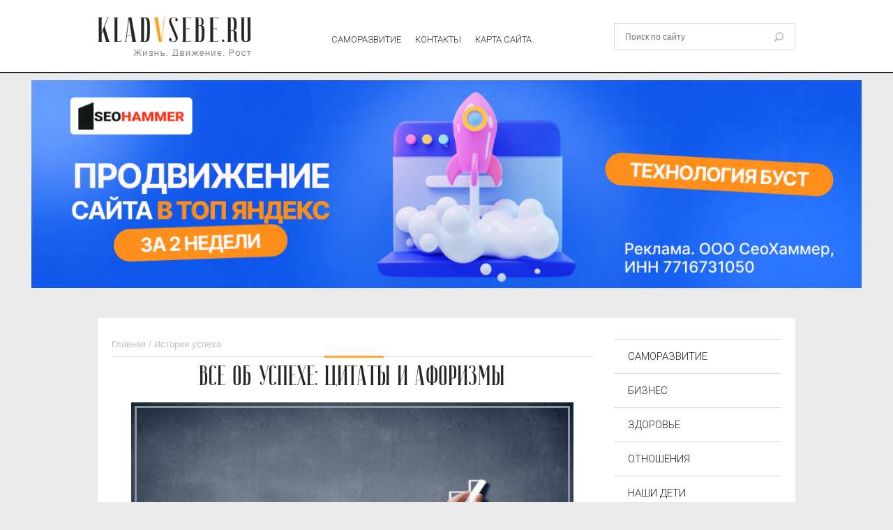

--- FILE ---
content_type: text/html
request_url: https://kladvsebe.ru/istorii-uspexa/vse-ob-uspexe-citaty-i-aforizmy.html
body_size: 11199
content:
<!DOCTYPE html><html lang="ru"><head>
<meta charset="utf-8">
<link rel="icon" type="image/vnd.microsoft.icon" href="/wp-content/themes/kladvsebe/img/favicon.ico">
<link rel="shortcut icon" type="image/x-icon" href="/wp-content/themes/kladvsebe/img/favicon.ico"><title>Самые интересные и необычные цитаты про успех</title>
<link href="https://fonts.googleapis.com/css?family=Roboto:400,300,500&amp;subset=latin,cyrillic-ext,cyrillic" rel="stylesheet" type="text/css">
<link href="/wp-content/cache/autoptimize/css/autoptimize_single_9e2a99d1c32f9760ee91553f428b1d8b.css" rel="stylesheet">


<!--[if lt IE 9]>
<script src="/wp-content/themes/kladvsebe/js/html5.js"></script>
<![endif]-->

<!-- This site is optimized with the Yoast SEO plugin v7.1 - https://yoast.com/wordpress/plugins/seo/ -->
<meta name="description" content="Секрет известных и знаменитых людей: цитаты про успех, которые не встретишь в интернете, Свежая интересная подборка удачных фраз о составляющих успеха."/>


<!-- / Yoast SEO plugin. -->




<link rel="stylesheet" id="wp-block-library-css" href="/wp-includes/css/dist/block-library/style.min.css?ver=6.4.5" type="text/css" media="all"/><style id="classic-theme-styles-inline-css" type="text/css">/*! This file is auto-generated */
.wp-block-button__link{color:#fff;background-color:#32373c;border-radius:9999px;box-shadow:none;text-decoration:none;padding:calc(.667em + 2px) calc(1.333em + 2px);font-size:1.125em}.wp-block-file__button{background:#32373c;color:#fff;text-decoration:none}</style><style id="global-styles-inline-css" type="text/css">body{--wp--preset--color--black: #000000;--wp--preset--color--cyan-bluish-gray: #abb8c3;--wp--preset--color--white: #ffffff;--wp--preset--color--pale-pink: #f78da7;--wp--preset--color--vivid-red: #cf2e2e;--wp--preset--color--luminous-vivid-orange: #ff6900;--wp--preset--color--luminous-vivid-amber: #fcb900;--wp--preset--color--light-green-cyan: #7bdcb5;--wp--preset--color--vivid-green-cyan: #00d084;--wp--preset--color--pale-cyan-blue: #8ed1fc;--wp--preset--color--vivid-cyan-blue: #0693e3;--wp--preset--color--vivid-purple: #9b51e0;--wp--preset--gradient--vivid-cyan-blue-to-vivid-purple: linear-gradient(135deg,rgba(6,147,227,1) 0%,rgb(155,81,224) 100%);--wp--preset--gradient--light-green-cyan-to-vivid-green-cyan: linear-gradient(135deg,rgb(122,220,180) 0%,rgb(0,208,130) 100%);--wp--preset--gradient--luminous-vivid-amber-to-luminous-vivid-orange: linear-gradient(135deg,rgba(252,185,0,1) 0%,rgba(255,105,0,1) 100%);--wp--preset--gradient--luminous-vivid-orange-to-vivid-red: linear-gradient(135deg,rgba(255,105,0,1) 0%,rgb(207,46,46) 100%);--wp--preset--gradient--very-light-gray-to-cyan-bluish-gray: linear-gradient(135deg,rgb(238,238,238) 0%,rgb(169,184,195) 100%);--wp--preset--gradient--cool-to-warm-spectrum: linear-gradient(135deg,rgb(74,234,220) 0%,rgb(151,120,209) 20%,rgb(207,42,186) 40%,rgb(238,44,130) 60%,rgb(251,105,98) 80%,rgb(254,248,76) 100%);--wp--preset--gradient--blush-light-purple: linear-gradient(135deg,rgb(255,206,236) 0%,rgb(152,150,240) 100%);--wp--preset--gradient--blush-bordeaux: linear-gradient(135deg,rgb(254,205,165) 0%,rgb(254,45,45) 50%,rgb(107,0,62) 100%);--wp--preset--gradient--luminous-dusk: linear-gradient(135deg,rgb(255,203,112) 0%,rgb(199,81,192) 50%,rgb(65,88,208) 100%);--wp--preset--gradient--pale-ocean: linear-gradient(135deg,rgb(255,245,203) 0%,rgb(182,227,212) 50%,rgb(51,167,181) 100%);--wp--preset--gradient--electric-grass: linear-gradient(135deg,rgb(202,248,128) 0%,rgb(113,206,126) 100%);--wp--preset--gradient--midnight: linear-gradient(135deg,rgb(2,3,129) 0%,rgb(40,116,252) 100%);--wp--preset--font-size--small: 13px;--wp--preset--font-size--medium: 20px;--wp--preset--font-size--large: 36px;--wp--preset--font-size--x-large: 42px;--wp--preset--spacing--20: 0.44rem;--wp--preset--spacing--30: 0.67rem;--wp--preset--spacing--40: 1rem;--wp--preset--spacing--50: 1.5rem;--wp--preset--spacing--60: 2.25rem;--wp--preset--spacing--70: 3.38rem;--wp--preset--spacing--80: 5.06rem;--wp--preset--shadow--natural: 6px 6px 9px rgba(0, 0, 0, 0.2);--wp--preset--shadow--deep: 12px 12px 50px rgba(0, 0, 0, 0.4);--wp--preset--shadow--sharp: 6px 6px 0px rgba(0, 0, 0, 0.2);--wp--preset--shadow--outlined: 6px 6px 0px -3px rgba(255, 255, 255, 1), 6px 6px rgba(0, 0, 0, 1);--wp--preset--shadow--crisp: 6px 6px 0px rgba(0, 0, 0, 1);}:where(.is-layout-flex){gap: 0.5em;}:where(.is-layout-grid){gap: 0.5em;}body .is-layout-flow > .alignleft{float: left;margin-inline-start: 0;margin-inline-end: 2em;}body .is-layout-flow > .alignright{float: right;margin-inline-start: 2em;margin-inline-end: 0;}body .is-layout-flow > .aligncenter{margin-left: auto !important;margin-right: auto !important;}body .is-layout-constrained > .alignleft{float: left;margin-inline-start: 0;margin-inline-end: 2em;}body .is-layout-constrained > .alignright{float: right;margin-inline-start: 2em;margin-inline-end: 0;}body .is-layout-constrained > .aligncenter{margin-left: auto !important;margin-right: auto !important;}body .is-layout-constrained > :where(:not(.alignleft):not(.alignright):not(.alignfull)){max-width: var(--wp--style--global--content-size);margin-left: auto !important;margin-right: auto !important;}body .is-layout-constrained > .alignwide{max-width: var(--wp--style--global--wide-size);}body .is-layout-flex{display: flex;}body .is-layout-flex{flex-wrap: wrap;align-items: center;}body .is-layout-flex > *{margin: 0;}body .is-layout-grid{display: grid;}body .is-layout-grid > *{margin: 0;}:where(.wp-block-columns.is-layout-flex){gap: 2em;}:where(.wp-block-columns.is-layout-grid){gap: 2em;}:where(.wp-block-post-template.is-layout-flex){gap: 1.25em;}:where(.wp-block-post-template.is-layout-grid){gap: 1.25em;}.has-black-color{color: var(--wp--preset--color--black) !important;}.has-cyan-bluish-gray-color{color: var(--wp--preset--color--cyan-bluish-gray) !important;}.has-white-color{color: var(--wp--preset--color--white) !important;}.has-pale-pink-color{color: var(--wp--preset--color--pale-pink) !important;}.has-vivid-red-color{color: var(--wp--preset--color--vivid-red) !important;}.has-luminous-vivid-orange-color{color: var(--wp--preset--color--luminous-vivid-orange) !important;}.has-luminous-vivid-amber-color{color: var(--wp--preset--color--luminous-vivid-amber) !important;}.has-light-green-cyan-color{color: var(--wp--preset--color--light-green-cyan) !important;}.has-vivid-green-cyan-color{color: var(--wp--preset--color--vivid-green-cyan) !important;}.has-pale-cyan-blue-color{color: var(--wp--preset--color--pale-cyan-blue) !important;}.has-vivid-cyan-blue-color{color: var(--wp--preset--color--vivid-cyan-blue) !important;}.has-vivid-purple-color{color: var(--wp--preset--color--vivid-purple) !important;}.has-black-background-color{background-color: var(--wp--preset--color--black) !important;}.has-cyan-bluish-gray-background-color{background-color: var(--wp--preset--color--cyan-bluish-gray) !important;}.has-white-background-color{background-color: var(--wp--preset--color--white) !important;}.has-pale-pink-background-color{background-color: var(--wp--preset--color--pale-pink) !important;}.has-vivid-red-background-color{background-color: var(--wp--preset--color--vivid-red) !important;}.has-luminous-vivid-orange-background-color{background-color: var(--wp--preset--color--luminous-vivid-orange) !important;}.has-luminous-vivid-amber-background-color{background-color: var(--wp--preset--color--luminous-vivid-amber) !important;}.has-light-green-cyan-background-color{background-color: var(--wp--preset--color--light-green-cyan) !important;}.has-vivid-green-cyan-background-color{background-color: var(--wp--preset--color--vivid-green-cyan) !important;}.has-pale-cyan-blue-background-color{background-color: var(--wp--preset--color--pale-cyan-blue) !important;}.has-vivid-cyan-blue-background-color{background-color: var(--wp--preset--color--vivid-cyan-blue) !important;}.has-vivid-purple-background-color{background-color: var(--wp--preset--color--vivid-purple) !important;}.has-black-border-color{border-color: var(--wp--preset--color--black) !important;}.has-cyan-bluish-gray-border-color{border-color: var(--wp--preset--color--cyan-bluish-gray) !important;}.has-white-border-color{border-color: var(--wp--preset--color--white) !important;}.has-pale-pink-border-color{border-color: var(--wp--preset--color--pale-pink) !important;}.has-vivid-red-border-color{border-color: var(--wp--preset--color--vivid-red) !important;}.has-luminous-vivid-orange-border-color{border-color: var(--wp--preset--color--luminous-vivid-orange) !important;}.has-luminous-vivid-amber-border-color{border-color: var(--wp--preset--color--luminous-vivid-amber) !important;}.has-light-green-cyan-border-color{border-color: var(--wp--preset--color--light-green-cyan) !important;}.has-vivid-green-cyan-border-color{border-color: var(--wp--preset--color--vivid-green-cyan) !important;}.has-pale-cyan-blue-border-color{border-color: var(--wp--preset--color--pale-cyan-blue) !important;}.has-vivid-cyan-blue-border-color{border-color: var(--wp--preset--color--vivid-cyan-blue) !important;}.has-vivid-purple-border-color{border-color: var(--wp--preset--color--vivid-purple) !important;}.has-vivid-cyan-blue-to-vivid-purple-gradient-background{background: var(--wp--preset--gradient--vivid-cyan-blue-to-vivid-purple) !important;}.has-light-green-cyan-to-vivid-green-cyan-gradient-background{background: var(--wp--preset--gradient--light-green-cyan-to-vivid-green-cyan) !important;}.has-luminous-vivid-amber-to-luminous-vivid-orange-gradient-background{background: var(--wp--preset--gradient--luminous-vivid-amber-to-luminous-vivid-orange) !important;}.has-luminous-vivid-orange-to-vivid-red-gradient-background{background: var(--wp--preset--gradient--luminous-vivid-orange-to-vivid-red) !important;}.has-very-light-gray-to-cyan-bluish-gray-gradient-background{background: var(--wp--preset--gradient--very-light-gray-to-cyan-bluish-gray) !important;}.has-cool-to-warm-spectrum-gradient-background{background: var(--wp--preset--gradient--cool-to-warm-spectrum) !important;}.has-blush-light-purple-gradient-background{background: var(--wp--preset--gradient--blush-light-purple) !important;}.has-blush-bordeaux-gradient-background{background: var(--wp--preset--gradient--blush-bordeaux) !important;}.has-luminous-dusk-gradient-background{background: var(--wp--preset--gradient--luminous-dusk) !important;}.has-pale-ocean-gradient-background{background: var(--wp--preset--gradient--pale-ocean) !important;}.has-electric-grass-gradient-background{background: var(--wp--preset--gradient--electric-grass) !important;}.has-midnight-gradient-background{background: var(--wp--preset--gradient--midnight) !important;}.has-small-font-size{font-size: var(--wp--preset--font-size--small) !important;}.has-medium-font-size{font-size: var(--wp--preset--font-size--medium) !important;}.has-large-font-size{font-size: var(--wp--preset--font-size--large) !important;}.has-x-large-font-size{font-size: var(--wp--preset--font-size--x-large) !important;}
.wp-block-navigation a:where(:not(.wp-element-button)){color: inherit;}
:where(.wp-block-post-template.is-layout-flex){gap: 1.25em;}:where(.wp-block-post-template.is-layout-grid){gap: 1.25em;}
:where(.wp-block-columns.is-layout-flex){gap: 2em;}:where(.wp-block-columns.is-layout-grid){gap: 2em;}
.wp-block-pullquote{font-size: 1.5em;line-height: 1.6;}</style>
<link rel="stylesheet" id="custom-blocks-client-css" href="/wp-content/cache/autoptimize/css/autoptimize_single_5c6e744b77ee00abdec9aaec4de10d44.css?ver=6.4.5" type="text/css" media="all"/>
<link rel="stylesheet" id="custom-blocks-reveals-css-css" href="/wp-content/cache/autoptimize/css/autoptimize_single_19f7ed9c776ab8574c45509ab91b4374.css?ver=6.4.5" type="text/css" media="all"/>
<link rel="stylesheet" id="custom-blocks-filps-css" href="/wp-content/cache/autoptimize/css/autoptimize_single_b02f7e14e7cfdd6882f9720d9f28533c.css?ver=6.4.5" type="text/css" media="all"/>
<link rel="stylesheet" id="wp-polls-css" href="/wp-content/cache/autoptimize/css/autoptimize_single_e619fed4db9cedec2065f006d5b63713.css?ver=2.73.1" type="text/css" media="all"/><style id="wp-polls-inline-css" type="text/css">.wp-polls .pollbar {
	margin: 1px;
	font-size: 6px;
	line-height: 8px;
	height: 8px;
	background-image: url('/wp-content/plugins/wp-polls/images/default/pollbg.gif');
	border: 1px solid #c8c8c8;
}</style>
<link rel="stylesheet" id="wp-postratings-css" href="/wp-content/cache/autoptimize/css/autoptimize_single_47cf473fd38816fc7697aa053554d25f.css?ver=1.83" type="text/css" media="all"/>
<link rel="stylesheet" id="fancybox-css" href="/wp-content/plugins/easy-fancybox/fancybox/1.5.4/jquery.fancybox.min.css?ver=6.4.5" type="text/css" media="screen"/><style id="fancybox-inline-css" type="text/css">#fancybox-outer{background:#ffffff}#fancybox-content{background:#ffffff;border-color:#ffffff;color:#000000;}#fancybox-title,#fancybox-title-float-main{color:#fff}</style>
<script type="text/javascript" src="/wp-content/plugins/custom-blocks/js/ads.js?ver=1.0.0" id="custom-blocks-ads-js"></script>
<script type="text/javascript" src="/wp-includes/js/jquery/jquery.min.js?ver=3.7.1" id="jquery-core-js"></script>
<script type="text/javascript" src="/wp-includes/js/jquery/jquery-migrate.min.js?ver=3.4.1" id="jquery-migrate-js"></script>
<script type="text/javascript" src="/wp-content/plugins/custom-blocks/js/jquery.cookie.js?ver=1.0.0" id="custom-blocks-cookies-js-js"></script>
<script type="text/javascript" src="https://ajax.googleapis.com/ajax/libs/jqueryui/1.10.4/jquery-ui.min.js?ver=1.0.0" id="jquery_ui_google-js"></script>
<script type="text/javascript" src="/wp-content/plugins/custom-blocks/js/jquery.m.flip.js?ver=1.0.0" id="custom-blocks-flipper-js"></script>
<script type="text/javascript" src="/wp-content/plugins/custom-blocks/js/jquery.plainmodal.min.js?ver=1.0.0" id="custom-blocks-reveal-js-js"></script>
<script type="text/javascript" id="custom-blocks-client-js-js-extra">/* <![CDATA[ */
var ajax_object = {"ajax_url":"\/wp-admin\/admin-ajax.php","class_block":"custom-block"};
/* ]]> */</script>
<script type="text/javascript" src="/wp-content/plugins/custom-blocks/js/client.js?ver=1.0.1" id="custom-blocks-client-js-js"></script>
<script type="text/javascript" src="/wp-content/plugins/custom-blocks/js/jquery.jrumble.1.3.min.js?ver=1.0.0" id="custom-blocks-jrumble-js-js"></script>

<link rel="stylesheet" id="testme-style-css" href="/wp-content/cache/autoptimize/css/autoptimize_single_727bc5686fbbf4349188b5ac7f99a41a.css" type="text/css" media="all"/><style type="text/css">.broken_link, a.broken_link {
	text-decoration: line-through;
}</style><link rel="stylesheet" type="text/css" href="https://setmar.ru/imgs/css/style.css">

</head>
<body><header id="header"><div class="wrapper">  <a href="/" class="logo"></a><div class="search_block"><form role="search" method="get" id="searchform" action="/">
<input type="text" placeholder="Поиск по сайту" value="" name="s" id="s"/>
<input type="submit" id="searchsubmit" value=" "/></form></div><div class="menu_icon"></div><div class="close_menu"></div><nav class="mobile_menu"><div class="menu-mobile_menu-container"><ul id="menu-mobile_menu" class="menu">
<li id="menu-item-6637" class="menu-item menu-item-type-taxonomy menu-item-object-category menu-item-6637"><a href="/samorazvitie">Саморазвитие</a></li>
<li id="menu-item-6631" class="menu-item menu-item-type-taxonomy menu-item-object-category menu-item-6631"><a href="/biznes">Бизнес</a></li>
<li id="menu-item-6636" class="menu-item menu-item-type-taxonomy menu-item-object-category menu-item-6636"><a href="/otnosheniya">Отношения</a></li>
<li id="menu-item-6632" class="menu-item menu-item-type-taxonomy menu-item-object-category menu-item-6632"><a href="/zdorove">Здоровье</a></li>
<li id="menu-item-6635" class="menu-item menu-item-type-taxonomy menu-item-object-category menu-item-6635"><a href="/nashi-deti">Наши дети</a></li>
<li id="menu-item-6633" class="menu-item menu-item-type-taxonomy menu-item-object-category current-post-ancestor current-menu-parent current-post-parent menu-item-6633"><a href="/istorii-uspexa">Истории успеха</a></li>
<li id="menu-item-6634" class="menu-item menu-item-type-taxonomy menu-item-object-category menu-item-6634"><a href="/materialy">Материалы</a></li></ul></div></nav>
<nav class="header_menu"><div class="menu-header_menu-container"><ul id="menu-header_menu" class="menu">
<li id="menu-item-6734" class="menu-item menu-item-type-taxonomy menu-item-object-category menu-item-6734"><a href="/samorazvitie">Саморазвитие</a></li>
<li id="menu-item-6618" class="menu-item menu-item-type-post_type menu-item-object-page menu-item-6618"><a href="/kontakty">Контакты</a></li>
<li id="menu-item-6620" class="menu-item menu-item-type-post_type menu-item-object-page menu-item-6620"><a href="/sitemap">Карта сайта</a></li></ul></div></nav></div>
</header>

<div align="center" style="padding: 10px 45px 10px;">
<a href="https://kyk.ru/GXmsIp" target="_blank"><img src="https://setmar.ru/imgs/seohammer/640x160.png" class="crossimgHed" border="0"></a>
</div>
<div class="wrapper"><div class="container"><div class="content"><article class="post"><div class="breadcrumbs"><span itemscope itemtype="http://data-vocabulary.org/Breadcrumb"><a href="/" itemprop="url"><span itemprop="title">Главная</span></a></span>
<span class="sep"> / </span>
<span itemscope itemtype="http://data-vocabulary.org/Breadcrumb"><a href="/istorii-uspexa" itemprop="url"><span itemprop="title">Истории успеха</span></a></span></div><!-- .breadcrumbs --><h1>Все об успехе: цитаты и афоризмы</h1>



<index><p style="text-align: justify;"><a href="/wp-content/uploads/2016/07/%D0%BA%D0%B0%D0%BA-%D0%B4%D0%BE%D1%81%D1%82%D1%87%D0%B8%D1%8C-%D1%83%D1%81%D0%BF%D0%B5%D1%85%D0%B0-%D1%86%D0%B8%D1%82%D0%B0%D1%82%D1%8B.jpg"><img fetchpriority="high" decoding="async" class="aligncenter wp-image-5528 " src="/wp-content/uploads/2016/07/%D0%BA%D0%B0%D0%BA-%D0%B4%D0%BE%D1%81%D1%82%D1%87%D0%B8%D1%8C-%D1%83%D1%81%D0%BF%D0%B5%D1%85%D0%B0-%D1%86%D0%B8%D1%82%D0%B0%D1%82%D1%8B.jpg" alt="цитаты про успех" width="634" height="420" srcset="/wp-content/uploads/2016/07/как-достчиь-успеха-цитаты.jpg 900w, /wp-content/uploads/2016/07/как-достчиь-успеха-цитаты-300x199.jpg 300w, /wp-content/uploads/2016/07/как-достчиь-успеха-цитаты-768x509.jpg 768w" sizes="(max-width: 634px) 100vw, 634px"></a>Вы должны уже сегодня относиться к себе как к человеку, добившемуся успеха. <em>Джим Рон</em></p><p style="text-align: justify;">Как только нахожу ключ от успеха, кто-то меняет все замки. <em>Роберт Кеннеди</em></p><p style="text-align: justify;">Успех – это сумма маленьких достижений, повторяющихся день изо дня. <em>Рудольф Коллер</em></p><p style="text-align: justify;">Успех никогда не приходит один. С ним приходят завистники и соавторы. <em>Ричард Денни</em></p><p style="text-align: justify;">Я не знаю ключа от успеха, но ключ от неудачи – это стремление всем понравиться.<em> Билл Косби</em></p><p style="text-align: justify;">Успех – это всегда чьё-то поражение. <em>Урсула Ле Гуин</em></p><p style="text-align: justify;">Успех – это большой дезодорант. <em>Элизабет Тейлор</em></p><p style="text-align: justify;"><a href="/wp-content/uploads/2016/07/%D1%86%D0%B8%D1%82%D0%B0%D1%82%D1%8B-%D0%BE-%D1%83%D1%81%D0%BF%D0%B5%D1%85%D0%B5.jpg"><img decoding="async" class="alignright size-medium wp-image-5529" src="/wp-content/uploads/2016/07/%D1%86%D0%B8%D1%82%D0%B0%D1%82%D1%8B-%D0%BE-%D1%83%D1%81%D0%BF%D0%B5%D1%85%D0%B5-300x300.jpg" alt="цитаты успешных людей" width="300" height="300"></a>Секрет успеха состоит в искренности: если вы научитесь её имитировать, для вас не будет ничего невозможного. <em>Богдан Титомир</em></p><p style="text-align: justify;">Секрет успеха – знать то, что никто ещё не знает. <em>Аристотель Онаннис</em></p><p style="text-align: justify;">Успех создаётся не способностью, а желанием. <em>Ричард Денни</em></p><p style="text-align: justify;">Никто не может сказать, что я не добился успеха в жизни. На протяжении шестидесяти с лишним лет мне удавалось добывать для себя достаточно пищи и не быть съеденным. <em>Логан Пирсолл Смит</em></p><p style="text-align: justify;">Успех – не окончателен, неудачи – не фатальны: значение имеет лишь мужество продолжать. <em>Уинстон Черчилль</em></p><p style="text-align: justify;">Успех обычно приходит к тем, кто слишком занят, чтобы искать его. <em>Генри Девид Торо</em></p><p style="text-align: justify;"><a href="/wp-content/uploads/2016/07/%D1%87%D1%82%D0%BE-%D1%82%D0%B0%D0%BA%D0%BE%D0%B5-%D1%83%D1%81%D0%BF%D0%B5%D1%85-%D0%B8-%D0%BA%D0%B0%D0%BA-%D0%B5%D0%B3%D0%BE-%D0%B4%D0%BE%D1%81%D1%82%D0%B8%D1%87%D1%8C-%D1%86%D0%B8%D1%82%D0%B0%D1%82%D1%8B-%D0%B8-%D0%B0%D1%84%D0%BE%D1%80%D0%B8%D0%B7%D0%BC%D1%8B.jpg"><img decoding="async" class="size-medium wp-image-5530 alignleft" src="/wp-content/uploads/2016/07/%D1%87%D1%82%D0%BE-%D1%82%D0%B0%D0%BA%D0%BE%D0%B5-%D1%83%D1%81%D0%BF%D0%B5%D1%85-%D0%B8-%D0%BA%D0%B0%D0%BA-%D0%B5%D0%B3%D0%BE-%D0%B4%D0%BE%D1%81%D1%82%D0%B8%D1%87%D1%8C-%D1%86%D0%B8%D1%82%D0%B0%D1%82%D1%8B-%D0%B8-%D0%B0%D1%84%D0%BE%D1%80%D0%B8%D0%B7%D0%BC%D1%8B-300x300.jpg" alt="успех - что это" width="300" height="300"></a>Я не мог дождаться успеха и пустился в путь без него. <em>Джонатан Винтерс</em></p><p style="text-align: justify;">Успех как следствие трудолюбия – обывательский идеал. <em>Уоллес Стивенс</em></p><p style="text-align: justify;">Лекарство от неудачи – совершенно очевидно, успех. Но есть ли какое-то лекарство от успеха? <em>Дениэль Бурстин</em></p><p style="text-align: justify;">Успех ничему не учит. Он только убеждает умных людей, что они не могут проиграть. <em>Билл Гейтс</em></p><p style="text-align: justify;">Ключ к успеху – в желании. А оно постоянно горит во мне. <em>Аль Пачино</em></p>
</index></article>
<div class="after_article"><div class="rating"><div id="post-ratings-5525" class="post-ratings" data-nonce="66cbbcf8e2"><img id="rating_5525_1" src="/wp-content/plugins/wp-postratings/images/stars_crystal/rating_off.gif" alt="1" title="1" onmouseover="current_rating(5525, 1, '1');" onmouseout="ratings_off(0, 0, 0);" onclick="rate_post();" onkeypress="rate_post();" style="cursor: pointer; border: 0px;"/><img id="rating_5525_2" src="/wp-content/plugins/wp-postratings/images/stars_crystal/rating_off.gif" alt="2" title="2" onmouseover="current_rating(5525, 2, '2');" onmouseout="ratings_off(0, 0, 0);" onclick="rate_post();" onkeypress="rate_post();" style="cursor: pointer; border: 0px;"/><img id="rating_5525_3" src="/wp-content/plugins/wp-postratings/images/stars_crystal/rating_off.gif" alt="3" title="3" onmouseover="current_rating(5525, 3, '3');" onmouseout="ratings_off(0, 0, 0);" onclick="rate_post();" onkeypress="rate_post();" style="cursor: pointer; border: 0px;"/><img id="rating_5525_4" src="/wp-content/plugins/wp-postratings/images/stars_crystal/rating_off.gif" alt="4" title="4" onmouseover="current_rating(5525, 4, '4');" onmouseout="ratings_off(0, 0, 0);" onclick="rate_post();" onkeypress="rate_post();" style="cursor: pointer; border: 0px;"/><img id="rating_5525_5" src="/wp-content/plugins/wp-postratings/images/stars_crystal/rating_off.gif" alt="5" title="5" onmouseover="current_rating(5525, 5, '5');" onmouseout="ratings_off(0, 0, 0);" onclick="rate_post();" onkeypress="rate_post();" style="cursor: pointer; border: 0px;"/></div><div id="post-ratings-5525-loading" class="post-ratings-loading">
<img src="/wp-content/plugins/wp-postratings/images/loading.gif" width="16" height="16" class="post-ratings-image"/> Загрузка...</div></div><div class="social"><div class="ya-share2" data-services="vkontakte,facebook,odnoklassniki,gplus,twitter"></div></div></div>
<div class="related_posts"><div class="title">Похожие записи</div><div class="yarpp yarpp-related yarpp-related-website yarpp-template-yarpp-template-thumbnail"><ol>
<li class="click_to_img">
<img width="220" height="120" src="/wp-content/uploads/2016/03/branson24-220x120.jpg" class="attachment-related_post_thumb size-related_post_thumb wp-post-image" alt="Ричард Бренсон история успеха" decoding="async" loading="lazy"/>
<a href="/istorii-uspexa/istoriya-geniya-po-imeni-richard-brenson.html">История гения по имени Ричард Брэнсон</a></li>
<li class="click_to_img">
<img width="220" height="120" src="/wp-content/uploads/2016/03/poster_event_174484-220x120.png" class="attachment-related_post_thumb size-related_post_thumb wp-post-image" alt="eq iq секрет успеха в интеллекте" decoding="async" loading="lazy"/>
<a href="/samorazvitie/sekret-uspexa-emocionalnyj-intellekt.html">Секрет успеха &#8211; эмоциональный интеллект</a></li>
<li class="click_to_img">
<img width="220" height="120" src="/wp-content/uploads/2016/02/0e09527b0f5edaa60cf5702119e6a0a2_XL-220x120.jpg" class="attachment-related_post_thumb size-related_post_thumb wp-post-image" alt="успех и неудача" decoding="async" loading="lazy"/>
<a href="/samorazvitie/boyus-uspeha.html">Что делать, если я боюсь успеха? Перестать бояться!</a></li></ol></div></div>
<!---->

<br><br><br><br>


<br><br><br><div class="comments_block"><div class="title">Комментарии</div><div id="comments" class="comments-area"><p class="no-comments">К данной статье еще нет комментариев. Оставьте комментарий первым.</p></ul><div class="comment_form"><div id="reply-title" class="comment-reply-title">Оставить комментарий</div><div id="respond" class="comment-respond"><form action="/wp-comments-post.php" method="post" id="commentform" class="comment-form"><p class="comment-form-comment"><label for="comment">Комментарий <span class="required">*</span></label><textarea autocomplete="new-password" id="c4f94d0602" name="c4f94d0602" cols="45" rows="8" maxlength="65525" required="required"></textarea><textarea id="comment" aria-label="hp-comment" aria-hidden="true" name="comment" autocomplete="new-password" style="padding:0 !important;clip:rect(1px, 1px, 1px, 1px) !important;position:absolute !important;white-space:nowrap !important;height:1px !important;width:1px !important;overflow:hidden !important;" tabindex="-1"></textarea><script data-noptimize>document.getElementById("comment").setAttribute( "id", "ac64fbe155c24e646a913934c85e71d2" );document.getElementById("c4f94d0602").setAttribute( "id", "comment" );</script></p><p class="comment-form-author"><label for="author">Ваше имя</label><input type="text" id="author" name="author" class="author" value="" placeholder="" pattern="[A-Za-zА-Яа-я]{3,}" maxlength="30" autocomplete="on" tabindex="1"></p><p class="comment-form-cookies-consent"><input id="wp-comment-cookies-consent" name="wp-comment-cookies-consent" type="checkbox" value="yes"/>
<label for="wp-comment-cookies-consent">Сохранить моё имя, email и адрес сайта в этом браузере для последующих моих комментариев.</label></p><p class="form-submit"><input name="submit" type="submit" id="submit" class="submit" value="Отправить"/>
<input type="hidden" name="comment_post_ID" value="5525" id="comment_post_ID"/>
<input type="hidden" name="comment_parent" id="comment_parent" value="0"/></p></form></div><!-- #respond --></div></div></div>


</div><aside id="sidebar">
<div class="block"><nav class="sidebar_menu"><div class="menu-sidebar_menu-container"><ul id="menu-sidebar_menu" class="menu">
<li id="menu-item-6630" class="menu-item menu-item-type-taxonomy menu-item-object-category menu-item-6630"><a href="/samorazvitie">Саморазвитие</a></li>
<li id="menu-item-6624" class="menu-item menu-item-type-taxonomy menu-item-object-category menu-item-6624"><a href="/biznes">Бизнес</a></li>
<li id="menu-item-6625" class="menu-item menu-item-type-taxonomy menu-item-object-category menu-item-6625"><a href="/zdorove">Здоровье</a></li>
<li id="menu-item-6629" class="menu-item menu-item-type-taxonomy menu-item-object-category menu-item-6629"><a href="/otnosheniya">Отношения</a></li>
<li id="menu-item-6628" class="menu-item menu-item-type-taxonomy menu-item-object-category menu-item-6628"><a href="/nashi-deti">Наши дети</a></li>
<li id="menu-item-6626" class="menu-item menu-item-type-taxonomy menu-item-object-category current-post-ancestor current-menu-parent current-post-parent menu-item-6626"><a href="/istorii-uspexa">Истории успеха</a></li>
<li id="menu-item-6627" class="menu-item menu-item-type-taxonomy menu-item-object-category menu-item-6627"><a href="/materialy">Материалы</a></li>
<li id="menu-item-8829" class="menu-item menu-item-type-taxonomy menu-item-object-category menu-item-8829"><a href="/materialy/testy">Тесты</a></li></ul></div></nav></div>
<div class="block">
<br/>
<!-- РЕКЛАМА 242*500-->
<!--
  <img src="/wp-content/uploads/2023/10/photo_2023-10-21_15-59-14.jpg">
<br><br><br><br><br><br> --><div class="block"><div class="title">Популярные статьи</div><ul class="popular_posts">
<li class="click_to_img">
<img width="240" height="120" src="/wp-content/uploads/2015/12/-осипов-e1451485159917-240x120.jpg" class="attachment-sidebar_thumb size-sidebar_thumb wp-post-image" alt="" decoding="async" loading="lazy"/><div class="post_info"><div class="comments"><span>2</span><span class="comm"></span></div><div class="views">23747</div></div>
<a href="/istorii-uspexa/petr-osipov-istoriya-uspexa.html">Петр Осипов и «Бизнес-Молодость»</a></li>
<li class="click_to_img">
<img width="240" height="120" src="/wp-content/uploads/2016/02/Notorious-240x120.jpg" class="attachment-sidebar_thumb size-sidebar_thumb wp-post-image" alt="Конор МакГрегор" decoding="async" loading="lazy"/><div class="post_info"><div class="comments"><span>1</span><span class="comm"></span></div><div class="views">66132</div></div>
<a href="/istorii-uspexa/conor-macgregor.html">&#8220;Сумасшедший&#8221; Конор Макгрегор. История жизни и успеха</a></li>
<li class="click_to_img">
<img width="240" height="120" src="/wp-content/uploads/2016/03/220c08548cac211cc7db219bb52f46cf_L-240x120.jpg" class="attachment-sidebar_thumb size-sidebar_thumb wp-post-image" alt="генри форд принципы история успеха" decoding="async" loading="lazy"/><div class="post_info"><div class="comments"><span>0</span><span class="comm"></span></div><div class="views">14264</div></div>
<a href="/istorii-uspexa/zhiznennye-principy-genri-forda.html">Жизненные принципы Генри Форда</a></li>
<li class="click_to_img">
<img width="240" height="120" src="/wp-content/uploads/2016/03/1426002118_777_7-240x120.jpg" class="attachment-sidebar_thumb size-sidebar_thumb wp-post-image" alt="томас эдисон гений времени" decoding="async" loading="lazy"/><div class="post_info"><div class="comments"><span>0</span><span class="comm"></span></div><div class="views">22676</div></div>
<a href="/istorii-uspexa/tomas-edison-istoriya-uspexa.html">Томас Эдисон: история успеха</a></li></ul></div><div class="title">Опрос</div><div id="polls-3" class="wp-polls"><form id="polls_form_3" class="wp-polls-form" action="/index.php" method="post"><p style="display: none;"><input type="hidden" id="poll_3_nonce" name="wp-polls-nonce" value="8056ebe270"/></p><p style="display: none;"><input type="hidden" name="poll_id" value="3"/></p><p style="text-align: center;">Хотите изменить свою жизнь?</p><div id="polls-3-ans" class="wp-polls-ans"><ul class="wp-polls-ul">
<li><input type="radio" id="poll-answer-11" name="poll_3" value="11"/>
<label for="poll-answer-11">Да</label></li>
<li><input type="radio" id="poll-answer-12" name="poll_3" value="12"/>
<label for="poll-answer-12">Нет</label></li>
<li><input type="radio" id="poll-answer-13" name="poll_3" value="13"/>
<label for="poll-answer-13">Не готов/а</label></li>
<li><input type="radio" id="poll-answer-14" name="poll_3" value="14"/>
<label for="poll-answer-14">Не думал/а над этим</label></li></ul><p style="text-align: center;"><input type="button" name="vote" value="Ответить" class="Buttons" onclick="poll_vote(3);"/></p><p style="text-align: center;"><a href="#ViewPollResults" onclick="poll_result(3); return false;" class="result">Посмотреть результаты</a></p></div></form></div><div id="polls-3-loading" class="wp-polls-loading"><img src="/wp-content/plugins/wp-polls/images/loading.gif" width="16" height="16" alt="Загрузка ..." title="Загрузка ..." class="wp-polls-image"/>&nbsp;Загрузка ...</div></div><div style="clear:both"></div>

<br>
<br>
<br>
<br>



<div align="center">
<a href="https://kyk.ru/XlFkms" target="_blank"><img src="https://setmar.ru/imgs/banners/visittime.gif" class="crossimgRight" border="0"></a>
</div>

<br><br>

<style>
.lintopage {padding-left: 5px; padding-right: 5px;}
.lintopage a {text-decoration: underline;}
.lintopage a:hover {text-decoration: none;}
</style>

<div style="height: 10px;"></div>
<div class="lintopage" align="center">
<br>
<br><script type="text/javascript">
<!--
var _acic={dataProvider:10};(function(){var e=document.createElement("script");e.type="text/javascript";e.async=true;e.src="https://www.acint.net/aci.js";var t=document.getElementsByTagName("script")[0];t.parentNode.insertBefore(e,t)})()
//-->
</script>
<br><script async="async" src="https://w.uptolike.com/widgets/v1/zp.js?pid=lf9ea5033b94f970bd996e2d87f43363a47e19d2f8" type="text/javascript"></script>
</div>
<div style="height: 10px;"></div>

</aside></div></div><div class="clear"></div><footer id="footer"><div class="wrapper">

<div class="footer_logo"></div>
<p class="copy">&copy; 2018 &mdash; 2025 | Копирование материалов сайта разрешено только при наличии активной ссылки на источник.</p>

<div class="counter">
<noindex>
<!--LiveInternet counter--><script type="text/javascript"><!--
document.write("<a href='//www.liveinternet.ru/click' "+
"target=_blank><img src='//counter.yadro.ru/hit?t17.1;r"+
escape(document.referrer)+((typeof(screen)=="undefined")?"":
";s"+screen.width+"*"+screen.height+"*"+(screen.colorDepth?
screen.colorDepth:screen.pixelDepth))+";u"+escape(document.URL)+
";"+Math.random()+
"' alt='' title='LiveInternet: показано число просмотров за 24"+
" часа, посетителей за 24 часа и за сегодня' "+
"border='0' width='88' height='31'><\/a>")
//--></script><!--/LiveInternet-->
</noindex>

</div>

<nav class="footer_menu">
<div class="menu-footer_menu-container">
<ul id="menu-footer_menu" class="menu">
<li id="menu-item-6731" class="menu-item menu-item-type-taxonomy menu-item-object-category menu-item-6731"><a href="/samorazvitie">Саморазвитие</a></li>
<li id="menu-item-6732" class="menu-item menu-item-type-taxonomy menu-item-object-category menu-item-6732"><a href="/zdorove">Здоровье</a></li>
<li id="menu-item-6733" class="menu-item menu-item-type-taxonomy menu-item-object-category menu-item-6733"><a href="/biznes">Бизнес</a></li>
<li id="menu-item-6621" class="menu-item menu-item-type-post_type menu-item-object-page menu-item-6621"><a href="/kontakty">Контакты</a></li>
<li id="menu-item-6623" class="menu-item menu-item-type-post_type menu-item-object-page menu-item-6623"><a href="/sitemap">Карта сайта</a></li>
</ul>
</div>
</nav>
</div>
</footer>

<div id="toTop"></div>

<script type="text/javascript" id="wp-polls-js-extra">/* <![CDATA[ */
var pollsL10n = {"ajax_url":"\/wp-admin\/admin-ajax.php","text_wait":"\u0412\u0430\u0448 \u043f\u043e\u0441\u043b\u0435\u0434\u043d\u0438\u0439 \u0437\u0430\u043f\u0440\u043e\u0441 \u0435\u0449\u0435 \u043e\u0431\u0440\u0430\u0431\u0430\u0442\u044b\u0432\u0430\u0435\u0442\u0441\u044f. \u041f\u043e\u0436\u0430\u043b\u0443\u0439\u0441\u0442\u0430 \u043f\u043e\u0434\u043e\u0436\u0434\u0438\u0442\u0435 ...","text_valid":"\u041f\u043e\u0436\u0430\u043b\u0443\u0439\u0441\u0442\u0430 \u043a\u043e\u0440\u0440\u0435\u043a\u0442\u043d\u043e \u0432\u044b\u0431\u0435\u0440\u0438\u0442\u0435 \u043e\u0442\u0432\u0435\u0442.","text_multiple":"\u041c\u0430\u043a\u0441\u0438\u043c\u0430\u043b\u044c\u043d\u043e \u0434\u043e\u043f\u0443\u0441\u0442\u0438\u043c\u043e\u0435 \u0447\u0438\u0441\u043b\u043e \u0432\u0430\u0440\u0438\u0430\u043d\u0442\u043e\u0432:","show_loading":"1","show_fading":"1"};
/* ]]> */</script>

<script type="text/javascript" src="/wp-content/plugins/wp-polls/polls-js.js?ver=2.73.1" id="wp-polls-js"></script>

<script type="text/javascript" id="wp-postratings-js-extra">/* <![CDATA[ */
var ratingsL10n = {"plugin_url":"\/wp-content\/plugins\/wp-postratings","ajax_url":"\/wp-admin\/admin-ajax.php","text_wait":"Please rate only 1 post at a time.","image":"stars_crystal","image_ext":"gif","max":"5","show_loading":"1","show_fading":"1","custom":"0"};
var ratings_mouseover_image=new Image();ratings_mouseover_image.src=ratingsL10n.plugin_url+"/images/"+ratingsL10n.image+"/rating_over."+ratingsL10n.image_ext;;
/* ]]> */</script>

<script type="text/javascript" src="/wp-content/plugins/wp-postratings/postratings-js.js?ver=1.83" id="wp-postratings-js"></script>

<script type="text/javascript" id="testme-js-extra">/* <![CDATA[ */
var testme_aj = {"ajax_url":"\/wp-admin\/admin-ajax.php"};
/* ]]> */</script>

<script type="text/javascript" src="/wp-content/plugins/wp_testme/js/testme.js?ver=1.1" id="testme-js"></script>
<script type="text/javascript" src="/wp-content/plugins/easy-fancybox/fancybox/1.5.4/jquery.fancybox.min.js?ver=6.4.5" id="jquery-fancybox-js"></script>

<script type="text/javascript" id="jquery-fancybox-js-after">/* <![CDATA[ */
var fb_timeout, fb_opts={'autoScale':true,'showCloseButton':true,'width':560,'height':340,'margin':20,'pixelRatio':'false','padding':10,'centerOnScroll':false,'enableEscapeButton':true,'speedIn':300,'speedOut':300,'overlayShow':true,'hideOnOverlayClick':true,'overlayColor':'#000','overlayOpacity':0.6,'minViewportWidth':320,'minVpHeight':320,'disableCoreLightbox':'true','enableBlockControls':'true','fancybox_openBlockControls':'true' };
if(typeof easy_fancybox_handler==='undefined'){
var easy_fancybox_handler=function(){
jQuery([".nolightbox","a.wp-block-file__button","a.pin-it-button","a[href*='pinterest.com\/pin\/create']","a[href*='facebook.com\/share']","a[href*='twitter.com\/share']"].join(',')).addClass('nofancybox');
jQuery('a.fancybox-close').on('click',function(e){e.preventDefault();jQuery.fancybox.close()});
/* IMG */
						var unlinkedImageBlocks=jQuery(".wp-block-image > img:not(.nofancybox,figure.nofancybox>img)");
						unlinkedImageBlocks.wrap(function() {
							var href = jQuery( this ).attr( "src" );
							return "<a href='" + href + "'></a>";
						});
var fb_IMG_select=jQuery('a[href*=".jpg" i]:not(.nofancybox,li.nofancybox>a,figure.nofancybox>a),area[href*=".jpg" i]:not(.nofancybox),a[href*=".png" i]:not(.nofancybox,li.nofancybox>a,figure.nofancybox>a),area[href*=".png" i]:not(.nofancybox),a[href*=".webp" i]:not(.nofancybox,li.nofancybox>a,figure.nofancybox>a),area[href*=".webp" i]:not(.nofancybox),a[href*=".jpeg" i]:not(.nofancybox,li.nofancybox>a,figure.nofancybox>a),area[href*=".jpeg" i]:not(.nofancybox)');
fb_IMG_select.addClass('fancybox image');
var fb_IMG_sections=jQuery('.gallery,.wp-block-gallery,.tiled-gallery,.wp-block-jetpack-tiled-gallery,.ngg-galleryoverview,.ngg-imagebrowser,.nextgen_pro_blog_gallery,.nextgen_pro_film,.nextgen_pro_horizontal_filmstrip,.ngg-pro-masonry-wrapper,.ngg-pro-mosaic-container,.nextgen_pro_sidescroll,.nextgen_pro_slideshow,.nextgen_pro_thumbnail_grid,.tiled-gallery');
fb_IMG_sections.each(function(){jQuery(this).find(fb_IMG_select).attr('rel','gallery-'+fb_IMG_sections.index(this));});
jQuery('a.fancybox,area.fancybox,.fancybox>a').each(function(){jQuery(this).fancybox(jQuery.extend(true,{},fb_opts,{'transition':'elastic','transitionIn':'elastic','transitionOut':'elastic','opacity':false,'hideOnContentClick':false,'titleShow':true,'titlePosition':'over','titleFromAlt':true,'showNavArrows':true,'enableKeyboardNav':true,'cyclic':false,'mouseWheel':'true','changeSpeed':250,'changeFade':300}))});
};};
var easy_fancybox_auto=function(){setTimeout(function(){jQuery('a#fancybox-auto,#fancybox-auto>a').first().trigger('click')},1000);};
jQuery(easy_fancybox_handler);jQuery(document).on('post-load',easy_fancybox_handler);
jQuery(easy_fancybox_auto);
/* ]]> */</script>

<script type="text/javascript" src="/wp-content/plugins/easy-fancybox/vendor/jquery.easing.min.js?ver=1.4.1" id="jquery-easing-js"></script>
<script type="text/javascript" src="/wp-content/plugins/easy-fancybox/vendor/jquery.mousewheel.min.js?ver=3.1.13" id="jquery-mousewheel-js"></script>

<script type="text/javascript" src="https://yastatic.net/es5-shims/0.0.2/es5-shims.min.js" charset="utf-8"></script>
<script type="text/javascript" src="https://yastatic.net/share2/share.js" charset="utf-8"></script>

<script src="/wp-content/themes/kladvsebe/js/script.js"></script>

</body>
</html>


--- FILE ---
content_type: text/css
request_url: https://kladvsebe.ru/wp-content/cache/autoptimize/css/autoptimize_single_9e2a99d1c32f9760ee91553f428b1d8b.css
body_size: 4395
content:
@font-face{font-family:'Journalism';font-style:normal;font-weight:400;src:local('Journalism'),local('Journalism'),url(/wp-content/themes/kladvsebe/fonts/journalism.woff) format('woff'),url(/wp-content/themes/kladvsebe/fonts/journalism.ttf) format('truetype')}html,body,div,span,applet,object,iframe,h1,h2,h3,h4,h5,h6,p,blockquote,pre,a,abbr,acronym,address,big,cite,code,del,dfn,em,font,ins,kbd,q,s,samp,small,strike,strong,sub,sup,tt,var,dl,dt,dd,ol,ul,li,fieldset,form,label,legend,table,caption,tbody,tfoot,thead,tr,th,td{border:0;font-family:inherit;font-size:100%;font-style:inherit;font-weight:inherit;margin:0;outline:0;padding:0;vertical-align:baseline}*,*:before,*:after{-webkit-box-sizing:border-box;-moz-box-sizing:border-box;box-sizing:border-box}em{font-style:italic}strong{font-weight:700}body{font-family:Arial,sans-serif;font-size:15px;color:#484848;width:100%;margin:0;padding:0;background:#ebebeb}article,aside,details,figcaption,figure,footer,header,main,nav,section{display:block}ol,ul{list-style:none}table{border-collapse:collapse;border-spacing:0}caption,th,td{font-weight:400;text-align:left}blockquote:before,blockquote:after,q:before,q:after{content:""}blockquote,q{-webkit-hyphens:none;-moz-hyphens:none;-ms-hyphens:none;hyphens:none;quotes:none}article{clear:both;float:left}a:hover,a:active{outline:0}.wrapper{position:relative;max-width:1000px;min-width:220px;margin:0 auto}.clear{clear:both}#header{width:100%;position:relative;height:105px;background:#fff;border-bottom:2px solid #252525}.logo{display:block;width:220px;height:55px;background:url(/wp-content/themes/kladvsebe/img/logo.png);position:absolute;top:25px;left:0}.header_menu{position:absolute;left:335px;top:47px}.header_menu li{float:left;margin:0 20px 0 0}.header_menu li:last-child{margin-right:0}.header_menu a{font-family:'Roboto',sans-serif;font-weight:300;color:#252525;font-size:13px;text-decoration:none;text-transform:uppercase}.header_menu span{font-family:'Roboto',sans-serif;font-weight:300;color:#7f7e7e;font-size:13px;text-decoration:none;text-transform:uppercase}.header_menu a:hover{color:#7f7e7e}.search_block{position:absolute;top:33px;right:0}#searchform{position:relative;width:260px;height:39px;border:1px solid #dbdbdb}#searchform input[type=text]{background:#fff;width:100%;float:left;clear:both;height:100%;color:#bebebe;font-size:12px;padding:0 45px 0 15px;border:none}#searchform input[type=text]:focus,#searchform input[type=submit]:focus{border:none;outline:none}#searchform input[type=submit]{position:absolute;top:50%;margin-top:-7.5px;right:15px;width:15px;height:15px;cursor:pointer;border:none;background:url(/wp-content/themes/kladvsebe/img/search.png)}.container{width:100%;float:left;clear:both;background:#fff;margin:30px 0;padding:30px 290px 30px 20px}.content,.post{float:left;width:100%}.post p{line-height:24px;color:#484848;font-size:15px;padding:6px 0}.post a,.logged-in-as a{text-decoration:none;color:#ff9231}.post a:hover,.logged-in-as a:hover{text-decoration:underline}.breadcrumbs{width:100%;float:left;clear:both;margin:0 0 10px;color:#bebebe;font-size:13px}.content .breadcrumbs a{color:#bebebe;font-size:13px;text-decoration:none}.content .breadcrumbs a:hover{color:#646464}.content h1{display:block;float:left;clear:both;width:100%;text-align:center;font-size:40px;font-weight:400;text-transform:uppercase;letter-spacing:1%;color:#252525;border-top:1px solid #dbdbdb;padding:10px 0 0;position:relative;margin:0 0 15px;font-family:'Journalism',arial}.content h1:before{position:absolute;width:85px;height:3px;background:#ffa92f;top:-2px;left:50%;margin-left:-40px;content:""}.content h2{text-align:center;font-size:35px;font-weight:400;text-transform:uppercase;letter-spacing:1%;color:#252525;font-family:'Journalism',arial;margin:10px 0}.content h3,.content h4{text-align:center;font-size:27px;font-weight:400;text-transform:uppercase;letter-spacing:1%;color:#252525;font-family:'Journalism',arial;margin:10px 0}.aligncenter,div.aligncenter{display:block;margin:10px auto}.alignleft,div.alignleft{display:block;float:left;margin:10px 15px 15px 0}.alignright,div.alignright{display:block;float:right;margin:10px 0 15px 15px}.post iframe[src]{display:block;max-width:100%}.iframe_before{height:auto;width:auto;padding:0;display:table;margin:0 auto}.iframe_before .title{overflow:hidden;background:url(/wp-content/themes/kladvsebe/img/iframe_title.png);width:250px;position:relative;height:30px;margin-left:40px}.post img{max-width:100%;height:auto;outline:3px solid #8c929e;outline-offset:-8px}.post blockquote{margin:10px 0;border:1px solid #dbdbdb;padding:10px 20px 10px 60px;background:url(/wp-content/themes/kladvsebe/img/blockquote.png) 15px center no-repeat}.post table{width:100%;margin:10px 0}.post table td{border:1px solid #dbdbdb;padding:15px}.post table thead{border-bottom:2px solid #ffac36}.post table thead td{color:#484848;font-size:13px;text-transform:uppercase}.content ul{margin:10px 0 10px 35px}.content ul li{background:url(/wp-content/themes/kladvsebe/img/ul_li.png) left 3px no-repeat;padding:0 0 0 25px;margin:3px 0;line-height:24px;color:#484848;font-size:15px}.content ol{margin:10px 0 20px 35px;counter-reset:li}.content ol li{position:relative;padding:0 0 0 40px;margin:8px 0;line-height:24px;color:#484848;font-size:15px}.content ol li:before{content:counter(li) ".";counter-increment:li;position:absolute;left:0;top:0;padding:0 7px;font-size:12px;font-weight:700;text-align:center;color:#484848;border-left:1px solid #484848;border-right:1px solid #484848}.kc__wrap{border-left:1px solid #6e6e6e;float:left;width:100%;clear:both;margin:0 0 15px}.kc-title{width:100%;float:left;clear:both;padding:0 0 0 20px;font-size:14px;color:#7f7e7e;text-transform:uppercase;cursor:pointer;position:relative}.kc-title:before{width:10px;height:7px;background:url(/wp-content/themes/kladvsebe/img/contents.png);content:"";position:absolute;top:50%;margin-top:-3.5px;left:130px}.kc-title.active:before{background:url(/wp-content/themes/kladvsebe/img/contents_hover.png);width:10px;height:7px;content:"";position:absolute;top:50%;margin-top:-3.5px;left:130px}.content ul.contents{width:100%;float:left;clear:both;margin:0;padding:10px 15px 0 20px}.content ul.contents li{padding:0 0 0 15px;line-height:14px;margin:6px 0;position:relative;background:0 0;float:left;width:100%;clear:both}.content ul.contents li:before{position:absolute;content:"";left:0;top:50%;margin-top:-3.5px;background:url(/wp-content/themes/kladvsebe/img/kc_wrap.png);width:7px;height:7px}.content ul.contents li:hover:before{background-position:right top}.content ul.contents a{font-size:14px;color:#646464;text-decoration:none}.content ul.contents a:hover{color:#ff9231}.after_article{width:100%;float:left;clear:both;margin:30px 0 0;padding:25px 0 0;border-top:1px solid #000}.after_article .rating{float:left;width:15%}.after_article .social{float:left;width:85%}.after_article .social li{background:0 0;margin:0 4px 5px 0;padding:0}.ya-share2__list{margin:-5px 0 0 30px !important;float:right}.related_posts,.comments_block,.cat_block{width:100%;clear:both;margin:30px 0 0}.related_posts .title,.comments_block .title,.cat_block .title{width:100%;clear:both;text-align:center;font-family:'Journalism',arial;color:#252525;font-size:30px;font-weight:400;text-transform:uppercase;position:relative;margin:0 0 20px;padding:15px 0 0}.related_posts .title:before,.comments_block .title:before,.cat_block .title:before{position:absolute;content:"";width:60px;height:1px;background:#dadada;top:0;left:50%;margin-left:-30px}.content .related_posts li{width:32%;margin:0 2% 0 0;padding:0;background:0 0;display:inline-block}.content .related_posts ol{width:100%;clear:both;margin:0;padding:0}.content .related_posts img{cursor:pointer;width:100%;height:auto}.content .related_posts a{color:#252525;font-size:17px;width:100%;display:block;float:left;clear:both;text-align:center;text-decoration:none;line-height:22px;font-family:'Roboto',sans-serif;font-weight:300;text-transform:none;position:relative;padding:36px 0 0}.content .related_posts a:before{content:"";position:absolute;top:10px;left:50%;width:15px;height:15px;background:url(/wp-content/themes/kladvsebe/img/related_posts.png);margin-left:-7.5px}.content .related_posts li:hover img{opacity:.8}.content .related_posts li:hover a{color:#ffa92f}.content .related_posts li:before{display:none;width:0;height:0;content:""}.content .related_posts li:last-child{margin-right:0}#comments{width:100%;float:left;clear:both}.content .commentlist{margin:0;padding:0;float:left;clear:both;width:100%}.content .commentlist li{float:left;clear:both;width:100%;margin:0 0 25px;padding:0}.content .commentlist li:before{display:none;width:0;height:0;content:""}.fn{float:left;clear:both;width:100%;font-size:14px;color:#646464;font-weight:700;position:relative;padding:0 0 5px;margin:0 0 5px}.fn:before{position:absolute;left:0;bottom:0;height:1px;width:40px;background:#ffac36;content:""}.content .commentlist li:last-child{margin-bottom:0}.content .commentlist li p{color:#646464;font-size:13px;line-height:21px}.comment_form{width:100%;float:left;clear:both;margin:35px 0 0}.comment_form label{color:#646464;font-size:13px;display:block;float:left;width:100%;clear:both;cursor:pointer;margin:25px 0 10px}.comment_form textarea{width:100%;max-width:100%;font-family:Arial;padding:10px;font-size:15px;color:#646464;height:80px;border:1px solid #dbdbdb;max-height:300px}.comment_form input[type=text]{width:100%;font-family:Arial;padding:0 10px;font-size:15px;color:#646464;height:35px;border:1px solid #dbdbdb}.comment_form input[type=text]:focus,.comment_form textarea:focus{border:1px solid #dbdbdb;outline:none}.comment_form input[type=submit],.wp-polls input[type=button]{font-size:13px;color:#252525;text-align:center;cursor:pointer;text-transform:uppercase;float:left;margin:25px 0 0;border:1px solid #252525;background:0 0;padding:10px 35px}.wp-polls input[type=button]{float:none;margin:0 auto}.result{color:#646464;font-size:13px;text-decoration:none;padding:0 0 3px;border-bottom:1px dashed #646464}.result:hover{border-bottom:none}.comment_form input[type=submit]:hover,.wp-polls input[type=button]:hover{color:#ffac36;border:1px solid #ffac36}#reply-title{width:100%;float:left;clear:both;font-size:15px;color:#252525;text-transform:uppercase;font-family:'Roboto',sans-serif}.logged-in-as{width:100%;float:left;clear:both;padding:10px 0}.home_cat{width:100%;float:left;clear:both}.home_cat .top{width:100%;float:left;clear:both;margin:0 0 20px}.home_cat>div>div{position:relative;cursor:pointer;background-size:cover !important;background-repeat:no-repeat !important}.home_cat a{position:absolute;padding:13px 20px;color:#fff;text-transform:uppercase;text-decoration:none;font-family:'Roboto',sans-serif;background:url(/wp-content/themes/kladvsebe/img/home_cat.png) repeat;display:block;width:100%}.home_cat>div>div:hover a{background:url(/wp-content/themes/kladvsebe/img/home_cat_hover.png) repeat}.home_cat .top .cat1{width:48%;float:left;margin:0 4% 0 0;background:url(/wp-content/themes/kladvsebe/img/cat1.png);height:120px}.home_cat .top .cat1 a,.home_cat .top .cat2 a,.home_cat .top .cat6 a,.home_cat .top .cat7 a{left:0;top:0}.home_cat .top .cat2{width:48%;float:left;margin:0;background:url(/wp-content/themes/kladvsebe/img/cat2.png);height:120px}.home_cat .bottom .cat6{width:48.5%;float:left;margin:0 3% 0 0;background:url(/wp-content/themes/kladvsebe/img/cat6.png);height:120px}.home_cat .bottom .cat7{width:48.5%;float:left;margin:0;background:url(/wp-content/themes/kladvsebe/img/cat7.png);height:120px}.home_cat .center .cat3{float:left;width:31%;margin:0 3% 0 0;height:220px;background:url(/wp-content/themes/kladvsebe/img/cat3.png)}.home_cat .center .cat4{float:left;width:32%;margin:0 3% 0 0;background:url(/wp-content/themes/kladvsebe/img/cat4.png);height:220px}.home_cat .center .cat5{float:left;width:31%;height:220px;margin:0;background:url(/wp-content/themes/kladvsebe/img/cat5.png)}.home_cat .center .cat3 a,.home_cat .center .cat4 a,.home_cat .center .cat5 a{left:0;top:90px}.home_cat .center{width:100%;float:left;clear:both;margin:0 0 20px}.home_cat .bottom{width:100%;float:left;clear:both}.cat_description{width:100%;float:left;clear:both}.post_one{width:32%;float:left;margin:0 2% 30px 0}.archive_posts .post_one:nth-child(3n){margin-right:0}.archive_posts .post_one:nth-child(3n+1){clear:both}.post_one:last-child{margin-right:0}.post_one img{width:100%;height:auto;float:left;cursor:pointer}.post_one .top{width:100%;float:left;clear:both;position:relative}.post_one a{color:#252525;font-size:17px;width:100%;display:block;float:left;clear:both;text-align:center;text-decoration:none;line-height:22px;font-family:'Roboto',sans-serif;font-weight:300;text-transform:none;position:relative;padding:32px 0 0}.post_one:hover a{color:#ffa92f}.post_one a:before{content:"";position:absolute;top:10px;left:50%;width:15px;height:15px;background:url(/wp-content/themes/kladvsebe/img/home_cat_before.png);margin-left:-7.5px}.post_one:hover img{opacity:.8}.post_one .top:before{content:"";background:url(/wp-content/themes/kladvsebe/img/top.png);width:200px;height:200px;position:absolute;left:10px;top:10px;display:none}.post_one .top_small:before{content:"";background:url(/wp-content/themes/kladvsebe/img/top_small.png);width:100px;height:100px;position:absolute;left:50%;margin-left:-50px;top:10px;display:none}.post_one:hover .top:before{display:block}.post_one p{width:100%;float:left;clear:both;display:block;color:#646464;font-size:13px;line-height:21px;margin:15px 0 0}.cat_block_last{margin-bottom:30px}.post_one:hover a:before{background-position:right top}.navigation{display:table;clear:both;text-align:center;margin:0 auto 10px auto;padding:0 20px 10px;border-bottom:1px solid #dbdbdb}.navigation a{color:#646464;font-size:13px;text-decoration:none;position:relative;padding:0 12px}.navigation a:hover:before{content:"";position:absolute;width:5px;height:5px;background:#252525;bottom:-13px;left:50%;margin-left:-2.5px}.navigation span{position:relative;padding:0 12px;color:#646464;font-size:13px}.navigation span:before{content:"";position:absolute;width:5px;height:5px;background:#252525;bottom:-13px;left:50%;margin-left:-2.5px}#sidebar{float:right;width:240px;margin-right:-270px}.block{width:100%;clear:both;margin:0 0 30px}.block .title{width:100%;float:left;clear:both;text-align:center;font-size:15px;color:#252525;text-transform:uppercase;font-family:'Roboto',sans-serif;padding:0 0 10px;border-bottom:1px solid #dbdbdb;position:relative}.block .title:before{position:absolute;content:"";left:50%;bottom:-1px;height:1px;width:50px;background:#252525;margin-left:-25px}.block:last-child{margin-bottom:0}.sidebar_menu{width:100%;clear:both}.sidebar_menu li{width:100%;clear:both}.sidebar_menu a{color:#252525;font-size:15px;text-transform:uppercase;text-decoration:none;padding:15px 20px;display:block;float:left;clear:both;width:100%;font-family:'Roboto',sans-serif;font-weight:300;border-top:1px solid #dbdbdb;position:relative}.sidebar_menu li:last-child a{border-bottom:1px solid #dbdbdb}.sidebar_menu span{color:#f87500;font-size:15px;text-transform:uppercase;text-decoration:none;padding:15px 20px;display:block;float:left;clear:both;width:100%;font-family:'Roboto',sans-serif;font-weight:300;position:relative}.sidebar_menu a:hover{color:#f87500}.sidebar_menu a:hover:before,.sidebar_menu span:before{width:100%;height:1px;content:"";background:#252525;position:absolute;top:-1px;left:0;z-index:999}.sidebar_menu a:hover:after,.sidebar_menu span:after{width:100%;height:1px;content:"";background:#252525;position:absolute;bottom:-1px;left:0;z-index:999}.popular_posts,.wp-polls{width:100%;float:left;clear:both;margin:20px 0 0}.wp-polls p{width:100%;float:left;clear:both;text-align:center;margin:0 0 10px}.popular_posts li{width:100%;float:left;clear:both;margin:0 0 25px}.popular_posts li:last-child{margin-bottom:0}.popular_posts li img{width:100%;height:auto;float:left;cursor:pointer}.popular_posts li a{font-size:15px;color:#252525;line-height:21px;font-family:'Roboto',sans-serif;font-weight:300;text-decoration:none;display:block;float:left;clear:both;width:100%}.popular_posts li:hover a{color:#f87500}.popular_posts li:hover img{opacity:.8}.popular_posts .post_info{display:block;float:left;clear:both;width:100%;padding:12px 0;text-align:center}.popular_posts .post_info .comments{display:inline;color:#7f7e7e;font-size:13px;background:url(/wp-content/themes/kladvsebe/img/comments.png) left center no-repeat;padding:0 20px 0 25px}.popular_posts .post_info .views{display:inline;color:#7f7e7e;font-size:13px;background:url(/wp-content/themes/kladvsebe/img/views.png) left center no-repeat;padding:0 0 0 20px}#footer{width:100%;position:relative;height:110px;background:#fff;border-top:2px solid #252525}.footer_logo{background:url(/wp-content/themes/kladvsebe/img/footer_logo.png);width:186px;height:30px;position:absolute;left:0;top:25px}.copy{position:absolute;left:0;top:75px;color:#9f9f9f;font-size:14px}.counter{width:31px;height:31px;position:absolute;right:0;top:54px;background:#ccc}.footer_menu{position:absolute;right:200px;top:25px}.footer_menu li{float:left;margin:0 20px 0 0}.footer_menu li:last-child{margin-right:0}.footer_menu a{font-family:'Roboto',sans-serif;font-weight:300;color:#7f7e7e;font-size:13px;text-decoration:none;text-transform:uppercase}.footer_menu a:hover{color:#252525}.footer_menu span{font-family:'Roboto',sans-serif;font-weight:300;color:#252525;font-size:13px;text-decoration:none;text-transform:uppercase}#toTop{width:40px;height:40px;position:fixed;bottom:30px;right:50px;background:url(/wp-content/themes/kladvsebe/img/totop.png);cursor:pointer;display:none}#toTop:hover{background-position:right top}.menu_icon{background:url(/wp-content/themes/kladvsebe/img/menu_icon.png);width:30px;height:22px;position:absolute;top:41px;display:none;right:20px}.close_menu{background:url(/wp-content/themes/kladvsebe/img/close_menu.png);width:30px;height:22px;position:absolute;top:41px;right:20px;display:none}.mobile_menu{position:absolute;width:80%;left:10%;top:105px;background:#fff;display:none;z-index:9999;border-left:1px solid #ebebeb;border-right:1px solid #ebebeb;border-bottom:1px solid #ebebeb}.mobile_menu li{width:100%;float:left;clear:both;border-bottom:1px dashed #dbdbdb}.mobile_menu li:last-child{border-bottom:0}.mobile_menu a{color:#252525;font-size:16px;text-decoration:none;position:relative;padding:10px 25px;background:#fff;width:100%;float:left;clear:both}.mobile_menu span{background:#fff;color:#ffa019;font-size:16px;text-decoration:none;position:relative;padding:10px 25px;width:100%;float:left;clear:both}.ddsg-wrapper{width:100%;float:left;clear:both}#slider{width:100%;float:left;clear:both;margin:0 0 30px;padding:0 25px;position:relative}.n_left{position:absolute;width:17px;height:25px;content:"";left:0;top:20%;background:url(/wp-content/themes/kladvsebe/img/n_left.png) left center no-repeat;cursor:pointer}.n_right{position:absolute;width:17px;height:25px;content:"";right:0;top:20%;background:url(/wp-content/themes/kladvsebe/img/n_right.png) left center no-repeat;cursor:pointer}.n_left:hover,.n_right:hover{background-position:right top}.slide{float:left;width:46%;margin:0 2%;display:none}.slide img{max-width:100%;height:auto;cursor:pointer;float:left}.slide a{width:100%;float:left;clear:both;padding:20px 0;text-align:center;font-size:17px;line-height:22px;color:#252525;text-decoration:none;font-family:'Roboto',sans-serif}.slide:hover a{color:#f87500}.slide:hover img{opacity:.8}.slide p{width:100%;float:left;clear:both;color:#646464;font-size:13px;line-height:21px}.slide_1,.slide_2{display:block}@media screen and (max-width:1000px){.header_menu{display:none}.menu_icon{display:block}.logo,.footer_logo,.copy{left:20px}.search_block,.counter,.footer_menu{right:70px}.post_one .top:before{display:none !important}}@media screen and (max-width:760px){.container{padding:30px 20px;margin:20px 0}#sidebar{float:none;margin:0 auto;clear:both}.content{margin-bottom:30px}}@media screen and (max-width:600px){.search_block{display:none}.footer_menu{right:auto;left:20px;top:80px}.copy{top:110px}#footer{height:160px}.counter{top:25px}.after_article>div{width:100% !important;float:left !important;clear:both !important}.ya-share2__list{float:left !important;margin-top:10px !important;margin-left:0 !important}}@media screen and (max-width:400px){.home_cat>div>div{width:100% !important;float:left !important;clear:both !important;margin:0 !important;height:120px !important}.logo{width:180px;height:45px;background-size:220px 45px}#header{height:95px}.menu_icon,.close_menu{top:36px}.mobile_menu{top:95px}.home_cat>div>div a{top:0 !important}.home_cat .top .cat1,.home_cat .center .cat3,.home_cat .center .cat4,.home_cat .bottom .cat6{margin-bottom:20px !important}.post_one,.content .related_posts li{width:100%;clear:both;margin-right:0}.content .related_posts li{margin-bottom:25px}.content .related_posts li:last-child{margin-bottom:0}.post_one p{display:none}.post_one img,.content .related_posts li img{max-width:220px;height:auto;float:none;margin:0 auto;display:table}.post img{float:none;margin:10px auto}.content .post ul,.content .post ol{margin-left:0}.slide{width:96%}.slide_2{display:none}}@media screen and (max-width:320px){#footer{height:170px}}



--- FILE ---
content_type: text/css
request_url: https://kladvsebe.ru/wp-content/cache/autoptimize/css/autoptimize_single_5c6e744b77ee00abdec9aaec4de10d44.css?ver=6.4.5
body_size: 567
content:
.text-content-on-image{position:absolute!important;opacity:0!important}.text-content-on-image:hover{opacity:1!important}.image_onhover{cursor:pointer!important;position:relative;display:flex;margin:0 auto}.slidebox-spec-cb{width:400px;padding:10px;background-color:#fff;border-top:3px solid red;position:fixed;bottom:0;right:-430px;-moz-box-shadow:-2px 0 5px #aaa;-webkit-box-shadow:-2px 0 5px #aaa;box-shadow:-2px 0 5px #aaa;z-index:99999}.slidebox-spec-cb p,a.more{font-size:11px;text-transform:uppercase;font-family:Arial,Helvetica,sans-serif;letter-spacing:1px;color:#555;margin:0}a.more{cursor:pointer;color:#69f}a.more:hover{text-decoration:underline}.slidebox-spec-cb h2{color:#e28409;font-size:18px;margin:0 20px 5px 0}a.close{background:transparent url(/wp-content/plugins/custom-blocks/css/images/close.gif) no-repeat top left;width:13px;height:13px;position:absolute;cursor:pointer;top:10px;right:10px}a.close:hover{background-position:0 -13px}.hovered_play_icon{position:absolute;top:50%;left:50%}.active .hovered_play_icon{display:none}.image_onhover img{padding:0;margin:0!important}



--- FILE ---
content_type: text/css
request_url: https://kladvsebe.ru/wp-content/cache/autoptimize/css/autoptimize_single_b02f7e14e7cfdd6882f9720d9f28533c.css?ver=6.4.5
body_size: 303
content:
.m-flip{-moz-perspective:1000;-webkit-perspective:1000;perspective:1000}.m-flip,.m-flip .front,.m-flip .back{-moz-box-sizing:border-box;-webkit-box-sizing:border-box;box-sizing:border-box;width:100%;height:auto}.m-flip .m-flip__content{-moz-transition:.6s;-o-transition:.6s;-webkit-transition:.6s;transition:.6s;-moz-transform-style:preserve-3d;-webkit-transform-style:preserve-3d;transform-style:preserve-3d}.m-flip .m-flip__content.active,.m-flip .m-flip__content:hover{-moz-transform:rotateY(180deg);-webkit-transform:rotatey(180deg);transform:rotatey(180deg)}.m-flip .front,.m-flip .back{position:absolute;top:0;left:0;-moz-backface-visibility:hidden;-webkit-backface-visibility:hidden;backface-visibility:hidden}.m-flip .front{z-index:2}.m-flip .back{-moz-transform:rotatey(180deg);-webkit-transform:rotatey(180deg);transform:rotatey(180deg)}



--- FILE ---
content_type: text/css
request_url: https://kladvsebe.ru/wp-content/cache/autoptimize/css/autoptimize_single_727bc5686fbbf4349188b5ac7f99a41a.css
body_size: 377
content:
form.testme_form{text-align:left}.testme_question_text{margin-top:20px;font-weight:700}.testme_answer_block{margin-bottom:7px}.testme_answer{padding-left:20px}.testme_question label{margin-left:10px}.testme_button{margin-top:20px;padding:3px 15px}#testme_result{border:2px solid #ccc}.testme_result_block{margin:10px}.testme_before_results{color:#066}.testme_code{clear:both}.testme_code textarea{height:100px;width:99%}.testme_error{border:1px solid red;padding:10px}.testme_backlink{padding-right:30px;padding:15px 0 0;font-size:80%;text-align:right}.testme_your_score{margin-top:10px;font-weight:700}.testme_not_logged{margin-top:15px;padding:10px;border:1px dashed #ccc;font-weight:700;color:#660}.testme_asnwer_list li{list-style-position:inside;list-style-type:circle}



--- FILE ---
content_type: application/javascript
request_url: https://kladvsebe.ru/wp-content/plugins/custom-blocks/js/client.js?ver=1.0.1
body_size: 1950
content:
var _____WB$wombat$assign$function_____ = function(name) {return (self._wb_wombat && self._wb_wombat.local_init && self._wb_wombat.local_init(name)) || self[name]; };
if (!self.__WB_pmw) { self.__WB_pmw = function(obj) { this.__WB_source = obj; return this; } }
{
  let window = _____WB$wombat$assign$function_____("window");
  let self = _____WB$wombat$assign$function_____("self");
  let document = _____WB$wombat$assign$function_____("document");
  let location = _____WB$wombat$assign$function_____("location");
  let top = _____WB$wombat$assign$function_____("top");
  let parent = _____WB$wombat$assign$function_____("parent");
  let frames = _____WB$wombat$assign$function_____("frames");
  let opener = _____WB$wombat$assign$function_____("opener");

var postids;
chest = new Object;
var containers = new Array();
var reveal_close=false;
var showing_modal_window=null;
var show_modal=false;

var custom_block = function (id, container_id, post)
{
    if (typeof (postids) == 'undefined')
    {
        postids = post;
    }
    if (typeof (chest[id]) == 'undefined')
    {
        chest[id] = new Object;
    }
    chest[id][container_id] = container_id;
    containers.push(container_id);
}

jQuery(document).ready(function ($) {
    var wordpress_poping = parseInt($.cookie('wordpress_poping'));
    if (wordpress_poping)
    {
        $.cookie('wordpress_poping', wordpress_poping + 1, {expires: 1, path: '/'});
    } else {
        $.cookie('wordpress_poping', '1', {expires: 1, path: '/'});
    }

    function blocked_modal() {
        if ($('.reveal-modal>p').length > 0) {
            $.each($('.reveal-modal'), function (ind, ind_val) {
                if ($(this).find('p').html().length<1)
                {
                    $('.reveal-modal').plainModal('close');
                    reveal_close=true;
                    showing_modal_window=false;
                }
            });
        }
        if (showing_modal_window===null)
        {
            showing_modal_window=true;
            
        }
    }

    if (containers.length > 0)
    {
        if (!Date.now) {
            Date.now = function () {
                return new Date().getTime();
            }
        }
        var timestamp = Math.floor(Date.now() / 1000);
        var date = new Date();
        var now = date.getHours() + ':' + date.getMinutes();
        $.ajax({
            type: 'POST',
            url: '/wp-admin/admin-ajax.php',
            data: {
                action: 'get_block',
                chest: chest,
                post_id: postids,
                width: $(window).width(),
                height: $(window).height(),
                block: typeof n_o_a_d_b_l_o_c_k == 'undefined',
                time: now
            },
            success: function (data) {
                if (containers.length > 0)
                {
                    containers.forEach(function (items, i, arr) {
                        var div = data[items]['text'];
                        $('#custom-block-' + items).removeAttr("id").replaceWith(div);
//                        $('#custom-block-' + items).click(function () {
//                            var item = $(this);
//                            $.post('/wp-admin/admin-ajax.php',
//                                    {
//                                        action: 'click_block',
//                                        id: $(this).attr('rel'),
//                                    }
//                            );
//
//
//                        });
                    });
                    set_new_cookie(data, chest);
                    blocked_modal();
                }

            },
            error: function (response) {
            },
            dataType: 'json'
        });
    } else {
        blocked_modal();
    }
    $(document).on('click', '.' + ajax_object.class_block, function () {
        $.post('/wp-admin/admin-ajax.php',
                {
                    action: 'click_block',
                    id: $(this).attr('rel')
                }
        );
    });


    $(".image_onhover").each(function () {
        var height = 0;
        var width = 0;
        $(this).find('img').each(function () {
            if ($(this).attr('height') > height) {
                height = $(this).attr('height');
            }
            if ($(this).width() > width) {
                width = $(this).width();
            }
        });
        var now_img_play = $(this).find('img.hovered_play_icon');
        now_img_play.removeAttr("width")
                .removeAttr("height")
                .css({width: "", height: ""});
        if (height > 0)
        {
            $(this).height(height);
            $(this).find('.text-content-on-image').height(height);

            var height_play = now_img_play.height();
            if (height_play > 0)
            {
                var tmp = parseInt(height) / 2 - (parseInt(height_play) / 2);
                now_img_play.css({top: tmp + "px"});
            }

        }
        if (width > 0)
        {
            $(this).width(width);
            $(this).find('.text-content-on-image').width(width);

            var width_play = now_img_play.width();
            if (width_play > 0)
            {
                var tmp = parseInt(width) / 2 - (parseInt(width_play) / 2);
                now_img_play.css({left: tmp + "px"});
            }
        }
    });

    $("body").on("mouseenter", '.image_onhover', function () {
        $(this).find('.hovered_play_icon').hide();
    });
    $("body").on("mouseout", '.image_onhover', function () {
        $(this).find('.hovered_play_icon').show();
    });

    function set_new_cookie(data, chests) {
        var count_add_to_wcs = new Object();
        count_add_to_wcs.last = {};
        $.each(chests, function (index_elem, elem) {
            $.each(elem, function (index_code) {
                if (data[index_code]['id'] !== '') {
                    if (typeof (count_add_to_wcs[index_elem]) === 'undefined')
                    {
                        count_add_to_wcs[index_elem] = {};
                    }
                    count_add_to_wcs[index_elem][data[index_code]['id']] = 1;
                    count_add_to_wcs.last[index_elem] = data[index_code]['id'];
                }
            });
        });
        if ($.cookie('wordpress_custom_setting'))
        {
            var cookies_getting = JSON.parse(window.atob($.cookie('wordpress_custom_setting')));
            if (cookies_getting.length > 0)
            {
                var both_object = $.extend(true, cookies_getting, count_add_to_wcs);
                $.each(both_object, function (index_elem) {
                    $.each(both_object[index_elem], function (index_code) {
                        if (index_elem !== 'last')
                        {
                            var summary = 0;
                            if (typeof (count_add_to_wcs[index_elem]) !== 'undefined' && typeof (count_add_to_wcs[index_elem][index_code]) !== 'undefined')
                            {
                                summary++;
                            }
                            if (typeof (cookies_getting[index_elem]) !== 'undefined' && typeof (cookies_getting[index_elem][index_code]) !== 'undefined')
                            {
                                summary = summary + cookies_getting[index_elem][index_code];
                            }
                            if (typeof (count_add_to_wcs[index_elem]) === 'undefined')
                            {
                                count_add_to_wcs[index_elem] = {};
                            }
                            count_add_to_wcs[index_elem][index_code] = summary;
                        }
                    });
                });
            }
        }
        var save_to_cookie = JSON.stringify(count_add_to_wcs);
        $.cookie('wordpress_custom_setting', window.btoa(save_to_cookie), {expires: 1, path: '/'});
    }
});

}



--- FILE ---
content_type: application/javascript
request_url: https://kladvsebe.ru/wp-content/plugins/wp_testme/js/testme.js?ver=1.1
body_size: 931
content:
var _____WB$wombat$assign$function_____ = function(name) {return (self._wb_wombat && self._wb_wombat.local_init && self._wb_wombat.local_init(name)) || self[name]; };
if (!self.__WB_pmw) { self.__WB_pmw = function(obj) { this.__WB_source = obj; return this; } }
{
  let window = _____WB$wombat$assign$function_____("window");
  let self = _____WB$wombat$assign$function_____("self");
  let document = _____WB$wombat$assign$function_____("document");
  let location = _____WB$wombat$assign$function_____("location");
  let top = _____WB$wombat$assign$function_____("top");
  let parent = _____WB$wombat$assign$function_____("parent");
  let frames = _____WB$wombat$assign$function_____("frames");
  let opener = _____WB$wombat$assign$function_____("opener");

jQuery(document).ready(function($){$(".testme_button").click(function(){testme_result_back();if(true){var testme_id=$(this).parents(".testme_area").find("[name=testme_id]").val();var answered_arr=$(this).parents(".testme_area").find(":radio:checked");var answered=answered_arr.length;var questions=$(this).parents(".testme_area").find(".testme_question").length;if(answered<questions){alert('Вы ответили только на '+answered+' вопросов из '+questions+'.\n\nОтветьте на все вопросы.')}else{var answers_line='';answered_arr.each(function(index,element){var pr=element.value;answers_line+=pr+','});$(this).hide();$(this).after("<div id=\"testme_result\"><img src=\"/wp-content/plugins/wp_testme/images/loading4.gif\" alt=\"\" /></div>");jQuery.ajax({url:testme_aj.ajax_url,method:'GET',data:'action=testme&task=testresults&testme_id='+testme_id+'&testme_answers='+answers_line,success:function(html){$("#testme_result").html(html)},error:function(){alert('Не удалось выполнить операцию');testme_result_back()}})}}else alert('Вы не хотите ставить ссылку, я не хочу работать. Плагин.');return false});function testme_result_back(){$("#testme_result").remove();$(".testme_button").show()};$(".testme_result_close").live('click',function(){testme_result_back();return false})});

}



--- FILE ---
content_type: application/javascript
request_url: https://kladvsebe.ru/wp-content/plugins/easy-fancybox/fancybox/1.5.4/jquery.fancybox.min.js?ver=6.4.5
body_size: 5936
content:
var _____WB$wombat$assign$function_____ = function(name) {return (self._wb_wombat && self._wb_wombat.local_init && self._wb_wombat.local_init(name)) || self[name]; };
if (!self.__WB_pmw) { self.__WB_pmw = function(obj) { this.__WB_source = obj; return this; } }
{
  let window = _____WB$wombat$assign$function_____("window");
  let self = _____WB$wombat$assign$function_____("self");
  let document = _____WB$wombat$assign$function_____("document");
  let location = _____WB$wombat$assign$function_____("location");
  let top = _____WB$wombat$assign$function_____("top");
  let parent = _____WB$wombat$assign$function_____("parent");
  let frames = _____WB$wombat$assign$function_____("frames");
  let opener = _____WB$wombat$assign$function_____("opener");

!function(e){var t,n,o,i,a,r,c,d,l,s,f,h,u,p,b,g=0,m={},v=[],y=0,w={},x=[],_=null,C=new Image,k=/\.(jpg|gif|png|bmp|jpeg|webp)(.*)?$/i,I=/[^\.]\.(svg)\s*$/i,N=/[^\.]\.(pdf)\s*$/i,S=0,O="",T=!1,j=!1,A=(window.devicePixelRatio,"ontouchstart"in window||window.DocumentTouch&&document instanceof DocumentTouch||navigator.maxTouchPoints>0||navigator.msMaxTouchPoints>0);_abort=function(){e.fancybox.hideActivity(),C.onerror=C.onload=null,_&&_.abort(),t.empty()},_error=function(n){if(!1===m.onError(v,g,m))return e.fancybox.hideActivity(),void(T=!1);void 0===n&&(n=m.txt.error.later),m.type="html",m.enableSwipeNav=!1,m.titleShow=!1,m.width="auto",m.height="auto",t.html('<p id="fancybox-error">'+m.txt.error.content+"<br />"+n+"</p>"),_process_inline()},_start=function(){var n,o,i,a,c=v[g];if(_abort(),m=e.extend({},e.fn.fancybox.defaults,void 0===e(c).data("fancybox")?m:e(c).data("fancybox")),e("html").addClass("fancybox-active"),e(document).trigger("fancybox-start",[v,g,m]),!1!==(a=m.onStart(v,g,m)))if("object"==typeof a&&(m=e.extend(m,a)),i=m.title||(c.nodeName?e(c).attr("title"):c.title)||"",c.nodeName&&!m.orig&&(m.orig=e(c).find("img:first").length?e(c).find("img:first"):e(c)),""===i&&m.orig&&(i=m.orig.attr("title")||(m.titleFromAlt?m.orig.attr("alt"):"")),n=m.href||(c.nodeName?e(c).attr("href"):c.href)||null,(/^(?:javascript)/i.test(n)||"#"==n)&&(n=null),m.type?(o=m.type,n||(n=m.content)):m.content?o="html":e(c).hasClass("iframe")?o="iframe":n&&(o=n.match(k)||e(c).hasClass("image")?"image":n.match(I)?"svg":n.match(N)?"pdf":0===n.indexOf("#")?"inline":"ajax"),o)switch(e(c).hasClass("modal")&&(m.modal=!0),"inline"==o&&(c=n.substr(n.indexOf("#")),o=e(c).length>0?"inline":"ajax"),m.type=o,m.href=n,m.title=i,m.autoDimensions&&("html"==m.type||"inline"==m.type||"ajax"==m.type?(m.width="auto",m.height="auto"):m.autoDimensions=!1),m.modal&&(m.overlayShow=!0,m.hideOnOverlayClick=!1,m.hideOnContentClick=!1,m.enableEscapeButton=!1,m.showCloseButton=!1),m.padding=parseInt(m.padding,10),m.margin=parseInt(m.margin,10),t.css("padding",m.padding+m.margin),m.enableEscapeButton&&e(document).on("keydown.fb",(function(t){if(27==t.keyCode)return t.preventDefault(),e.fancybox.cancel(),!1})),o){case"html":t.html(m.content),m.enableSwipeNav=!1,_process_inline();break;case"inline":if(!0===e(c).parent().is("#fancybox-content"))return void(T=!1);m.enableSwipeNav=!1,e(c).clone().attr("id",e(c).attr("id")+"-tmp").insertBefore(e(c)),e(document).on("fancybox-cleanup fancybox-change",(function(){let t=r.children().children();e("#"+t.attr("id")+"-tmp").replaceWith(t)})).on("fancybox-cancel",(function(){let n=t.children();n.length||(n=r.children().children()),e("#"+n.attr("id")+"-tmp").replaceWith(n)})),e(c).appendTo(t),_process_inline();break;case"image":m.keepRatio=!0,T=!1,(C=new Image).onerror=function(){_error(m.txt.error.image)},C.onload=function(){T=!0,e.fancybox.hideActivity(),C.onerror=C.onload=null,m.width=C.width,m.height=C.height,e("<img />").attr({id:"fancybox-img",src:C.src,alt:m.title}).appendTo(t),_show()},C.src=n,e.fancybox.showActivity();break;case"svg":m.scrolling="no",m.keepRatio=!0;var d='<object type="image/svg+xml" width="'+m.width+'" height="'+m.height+'" data="'+n+'"></object>';t.html(d),_process_inline();break;case"pdf":m.scrolling="no",m.enableSwipeNav=!1;d='<object type="application/pdf" width="100%" height="100%" data="'+n+'"><a href="'+n+'" style="display:block;position:absolute;top:48%;width:100%;text-align:center">'+e(c).html()+"</a></object>";t.html(d),_process_inline();break;case"ajax":m.enableKeyboardNav=!1,m.showNavArrows=!1,m.enableSwipeNav=!1,T=!1,e.fancybox.showActivity(),m.ajax.win=m.ajax.success,_=e.ajax(e.extend({},m.ajax,{url:n,data:m.ajax.data||{},error:function(){arguments[0].status>0&&_error(arguments[2])},success:function(o,i,r){if(200==("object"==typeof r?r:_).status){if("function"==typeof m.ajax.win){if(!1===(a=m.ajax.win(n,o,i,r)))return void e.fancybox.hideActivity();"string"!=typeof a&&"object"!=typeof a||(o=a)}o.indexOf("<!DOCTYPE")>-1||o.indexOf("<html")>-1||o.indexOf("<body")>-1?_error(m.txt.error.unexpected):(t.html(o),_process_inline())}}}));break;case"iframe":m.enableSwipeNav=!1,e.fancybox.showActivity(),_show();break}else _error(m.txt.error.type);else T=!1},_process_inline=function(){var n=m.width,o=m.height;e.fancybox.hideActivity(),n=n.toString().indexOf("%")>-1?parseInt((window.innerWidth-2*m.margin)*parseFloat(n)/100,10)+"px":"auto"==n?"auto":n+"px",o=o.toString().indexOf("%")>-1?parseInt((window.innerHeight-2*m.margin)*parseFloat(o)/100,10)+"px":"auto"==o?"auto":o+"px",t.wrapInner('<div style="width:'+n+";height:"+o+';overflow:hidden;position:relative;"></div>'),m.width=t.width(),m.height=t.height(),_show()},_show=function(){if(T=!0,e(r.add(o)).off(),e(window).off("resize.fb"),h=w.type,x=v,y=g,(w=m).overlayShow?(o.css({"background-color":w.overlayColor,opacity:w.overlayOpacity,cursor:w.hideOnOverlayClick?"pointer":"auto"}),o.is(":visible")||o.fadeIn("fast")):o.hide(),_process_title(),u=_get_zoom_to(),i.is(":visible"))return e(c.add(l).add(s)).hide(),void("image"===h&&"image"===w.type?(r.prepend(t.contents()),r.children().first().next().fadeOut(w.changeSpeed,(function(){e(this).remove()})),r.css("border-width",w.padding),i.animate(u,{duration:w.changeSpeed,easing:w.easingChange,complete:_finish})):r.fadeTo(w.changeFade,.3,(function(){r.css("border-width",w.padding),i.animate(u,{duration:w.changeSpeed,easing:w.easingChange,complete:function(){r.html(t.contents()).fadeTo(w.changeFade,1,_finish)}})})));i.removeAttr("style"),r.css("border-width",w.padding),r.html(t.contents()),"elastic"==w.transitionIn?(i.css(_get_orig_pos()).show(),u.opacity=1,i.attr("aria-hidden","false").animate(u,{duration:w.speedIn,easing:w.easingIn,complete:_finish})):i.css(u).attr("aria-hidden","false").fadeIn("none"==w.transitionIn?0:w.speedIn,_finish)},_format_title=function(e){return!(!e||!e.length)&&'<div id="fancybox-title">'+e+"</div>"},_process_title=function(){if(O=w.title||"",S=0,d.empty().removeAttr("style").removeClass(),!1!==w.titleShow)if((O=e.isFunction(w.titleFormat)?w.titleFormat(O,x,y,w):_format_title(O))&&""!==O){switch(d.addClass("fancybox-title-"+w.titlePosition).html(O).appendTo("body").show(),w.titlePosition){case"outside":case"inside":S=d.outerHeight(!0),d.appendTo(a);break;case"over":r.is(":visible")?d.appendTo(r):d.appendTo(t);break;default:d.css({paddingLeft:w.padding,paddingRight:w.padding}).appendTo(i)}d.hide()}else d.hide();else d.hide()},_swipe=function(){let t=p-b;p=b=0,Math.abs(t)<w.swipeThreshold||(t<0?e.fancybox.prev():e.fancybox.next())},_set_navigation=function(){1!==x.length&&(w.enableSwipeNav&&(i.css("cursor","move"),i.on("mousedown.fb",(function(e){e.preventDefault(),p=b=void 0!==e.clientX?e.clientX:e.originalEvent.clientX,i.on("mousemove.fb",(function(e){b=void 0!==e.clientX?e.clientX:e.originalEvent.clientX}))})),i.on("mouseup.fb",(function(){i.off("mousemove.fb"),_swipe()})),A&&(i.on("touchstart.fb",(function(e){j=1===e.touches.length,p=b=void 0!==e.touches?e.touches[0].clientX:e.originalEvent.touches[0].clientX,i.on("touchmove.fb",(function(e){1===e.touches.length?b=void 0!==e.touches?e.touches[0].clientX:e.originalEvent.touches[0].clientX:(j=!1,i.off("touchmove.fb"))}))})),i.on("touchend.fb",(function(){i.off("touchmove.fb"),j&&(j=!1,_swipe())})))),e.fn.mousewheel&&i.on("mousewheel.fb",(function(t,n){T?t.preventDefault():"image"!=w.type||0!=e(t.target).outerHeight()&&e(t.target).prop("scrollHeight")!==e(t.target).outerHeight()||(t.preventDefault(),e.fancybox[n>0?"prev":"next"]())})),e(document).off("keydown.fb"),(w.enableEscapeButton||w.enableKeyboardNav)&&e(document).on("keydown.fb",(function(t){if(w.enableEscapeButton&&27==t.keyCode)return t.preventDefault(),e.fancybox.close(),!1;!w.enableKeyboardNav||37!=t.keyCode&&39!=t.keyCode||"INPUT"===t.target.tagName||"TEXTAREA"===t.target.tagName||"SELECT"===t.target.tagName?w.enableKeyboardNav&&9==t.keyCode&&"INPUT"!==t.target.tagName&&"TEXTAREA"!==t.target.tagName&&"SELECT"!==t.target.tagName&&(t.preventDefault(),e.fancybox[t.shiftKey?"prev":"next"]()):(t.preventDefault(),e.fancybox[37==t.keyCode?"prev":"next"]())})),w.showNavArrows&&((w.cyclic||0!==y)&&l.attr("title",w.txt.prev).show(),(w.cyclic||y!=x.length-1)&&s.attr("title",w.txt.next).show()))},_finish=function(){O&&O.length&&d.fadeIn(),w.showCloseButton&&c.attr("title",w.txt.close).show(),_set_navigation(),w.hideOnContentClick&&r.on("click",e.fancybox.close).css("cursor","pointer"),w.hideOnOverlayClick&&o.on("click",e.fancybox.close),w.autoResize&&e(window).on("resize.fb",e.fancybox.resize),"iframe"==w.type&&e('<iframe id="fancybox-frame" name="fancybox-frame'+(new Date).getTime()+'" style="border:0;margin:0;overflow:'+("auto"==w.scrolling?"auto":"yes"==w.scrolling?"scroll":"hidden")+'" src="'+w.href+'"'+(!1===w.allowfullscreen?"":" allowfullscreen")+' allow="autoplay; encrypted-media" tabindex="999"></iframe>').appendTo(r).on("load",(function(){e.fancybox.hideActivity()})),"inline"!=w.type&&"html"!=w.type||e(r).children().css("overflow","auto"==w.scrolling?"auto":"yes"==w.scrolling?"scroll":"hidden"),i.show().focus(),T=!1,e(document).trigger("fancybox-complete",[x,y,w]),w.onComplete(x,y,w),x.length>1&&(_preload_next(),_preload_prev())},_preload_next=function(){var e="number"==typeof arguments[0]?arguments[0]:y+1;if(e>=x.length){if(!w.cyclic)return;e=0}if(e==y)return w.enableKeyboardNav=!1,w.enableSwipeNav=!1,i.off("mousewheel.fb touchstart.fb touchmove.fb touchend.fb mousedown.fb mousemove.fb mouseup.fb"),void s.hide();_preload_image(e)||_preload_next(e+1)},_preload_prev=function(){var e="number"==typeof arguments[0]?arguments[0]:y-1;if(e<0){if(!w.cyclic)return;e=x.length-1}if(e==y)return w.enableKeyboardNav=!1,w.enableSwipeNav=!1,i.off("mousewheel.fb touchstart.fb touchmove.fb touchend.fb mousedown.fb mousemove.fb mouseup.fb"),void l.hide();_preload_image(e)||_preload_prev(e-1)},_preload_image=function(t){var n=x[t];return!(void 0===n||void 0===n.href||n.href===w.href||!n.href.match(k)&&!e(n).hasClass("image"))&&((new Image).src=n.href,!0)},_get_zoom_to=function(){var t=[window.innerWidth-2*w.margin,window.innerHeight-2*w.margin-S,e(document).scrollLeft()+w.margin,e(document).scrollTop()+w.margin],n={},o=w.keepRatio&&w.height?w.width/w.height:1;return w.width.toString().indexOf("%")>-1?n.width=parseInt(t[0]*parseFloat(w.width)/100,10):n.width=w.width+2*w.padding,w.height.toString().indexOf("%")>-1?n.height=parseInt(t[1]*parseFloat(w.height)/100,10):n.height=w.height+2*w.padding,n.width>t[0]&&(w.autoScale?(n.width=t[0]-2*w.padding,n.height=parseInt(n.width/o,10)):e("html").addClass("fancybox-allowscroll")),w.autoScale&&n.height>t[1]&&(w.autoScale?(n.height=t[1]-2*w.padding,n.width=parseInt(n.height*o,10)):e("html").addClass("fancybox-allowscroll")),n.left=parseInt(Math.max(t[2],t[2]+(t[0]-n.width)/2),10),n.top=parseInt(Math.max(t[3],t[3]+(t[1]-n.height)/2),10),n},_get_orig_pos=function(){if(!m.orig)return!1;var t=e(m.orig);if(!t.length)return!1;var n=t.offset();return n.top+=parseInt(t.css("paddingTop"),10)||parseInt(t.css("border-top-width"),10)||0,n.left+=parseInt(t.css("paddingLeft"),10)||parseInt(t.css("border-left-width"),10)||0,{width:t.width()+2*w.padding,height:t.height()+2*w.padding,top:n.top-w.padding,left:n.left-w.padding,opacity:0}},_closed=function(){o.fadeOut("fast"),e(document).trigger("fancybox-closed",[x,y,w]),w.onClosed(x,y,w),_cleanup()},_cleanup=function(){o.hide(),d.empty().hide(),i.hide().attr("aria-hidden","true"),r.empty(),x=v=[],y=g=0,w=m={},e("html").css({"--vertical-scrollbar":"","--horizontal-scrollbar":""}),e("html").removeClass("fancybox-active fancybox-allowscroll"),e(document).off("fancybox-cancel fancybox-change fancybox-cleanup fancybox-closed"),T=!1},e.fn.fancybox=function(t){if(!e(this).length)return this;let n=e.extend({},t,e.metadata?e(this).metadata():{});return(!n.minViewportWidth||document.documentElement.clientWidth>=n.minViewportWidth)&&e(this).data("fancybox",n).attr({"aria-controls":"fancybox-wrap","aria-haspopup":"dialog"}).off("click.fb").on("click.fb",(function(t){if(t.preventDefault(),T)return!1;T=!0,e(this).blur(),v=[],g=0;var n=e(this).attr("rel")||"";return""==n||""==n.replace(/alternate|external|help|license|nofollow|noreferrer|noopener|\s+/gi,"")?v.push(this):(v=e('a[rel="'+n+'"], area[rel="'+n+'"]'),g=v.index(this)),e("html").css({"--vertical-scrollbar":window.innerWidth-e(window).width()+"px","--horizontal-scrollbar":window.innerHeight-e(window).height()+"px"}),_start(),!1})),this},e.fancybox=function(t){var n;if(!T){if(T=!0,n=void 0!==arguments[1]?arguments[1]:{},v=[],g=parseInt(n.index,10)||0,e.isArray(t)){for(var o=0,i=t.length;o<i;o++)"object"==typeof t[o]?e(t[o]).data("fancybox",e.extend({},n,t[o])):t[o]=e({}).data("fancybox",e.extend({content:t[o]},n));v=jQuery.merge(v,t)}else"object"==typeof t?e(t).data("fancybox",e.extend({},n,t)):t=e({}).data("fancybox",e.extend({content:t},n)),v.push(t);(g>v.length||g<0)&&(g=0),e("html").css({"--vertical-scrollbar":window.innerWidth-e(window).width()+"px","--horizontal-scrollbar":window.innerHeight-e(window).height()+"px"}),_start()}},e.fancybox.showActivity=function(){n.attr("title",m.txt.loading).show()},e.fancybox.hideActivity=function(){n.hide()},e.fancybox.next=function(){var t,n="number"==typeof arguments[0]?arguments[0]:y+1;if(n>=x.length){if(!w.cyclic)return;n=0}t=x[n],n!=y&&void 0!==t&&void 0!==t.href&&t.href===w.href?e.fancybox.next(n+1):e.fancybox.pos(n)},e.fancybox.prev=function(){var t,n="number"==typeof arguments[0]?arguments[0]:y-1;if(n<0){if(!w.cyclic)return;n=x.length-1}t=x[n],n!=y&&void 0!==t&&void 0!==t.href&&t.href===w.href?e.fancybox.prev(n-1):e.fancybox.pos(n)},e.fancybox.pos=function(t){T||(t=parseInt(t),x.length>1&&t!=y&&t>-1&&t<x.length&&(e(document).trigger("fancybox-change"),v=x,g=t,i.off("mousewheel.fb touchstart.fb touchmove.fb touchend.fb mousedown.fb mousemove.fb mouseup.fb").css("cursor","initial"),r.off("click"),_start()))},e.fancybox.cancel=function(){T=!0,_abort(),e(document).trigger("fancybox-cancel",[v,g,m]),m&&!1===m.onCancel(v,g,m)?T=!1:(e(v[g]).focus(),e(c.add(l).add(s)).hide(),e(r.add(o)).off(),e(window).off("resize.fb"),e(i).off("mousewheel.fb touchstart.fb touchmove.fb touchend.fb mousedown.fb mousemove.fb mouseup.fb"),e(document).off("keydown.fb"),/MSIE|Trident/.test(window.navigator.userAgent)&&r.find("iframe#fancybox-frame").attr("src","http://about:blank"),i.stop(),_cleanup())},e.fancybox.close=function(){T||i.is(":hidden")||(T=!0,_abort(),e(document).trigger("fancybox-cleanup",[x,y,w]),w&&!1===w.onCleanup(x,y,w)?T=!1:(e(x[y]).focus(),e(c.add(l).add(s)).hide(),e(r.add(o)).off(),e(window).off("resize.fb"),e(i).off("mousewheel.fb touchstart.fb touchmove.fb touchend.fb mousedown.fb mousemove.fb mouseup.fb"),e(document).off("keydown.fb"),/MSIE|Trident/.test(window.navigator.userAgent)&&r.find("iframe#fancybox-frame").attr("src","http://about:blank"),"inside"!==w.titlePosition&&d.empty(),i.stop(),"elastic"==w.transitionOut?(d.empty().hide(),i.animate(_get_orig_pos(),{duration:w.speedOut,easing:w.easingOut,complete:_closed})):i.fadeOut("none"==w.transitionOut?0:w.speedOut,_closed)))},e.fancybox.resize=function(){clearTimeout(f),f=setTimeout((function(){var e=[];T=!0,_process_title(),u=_get_zoom_to(),c.is(":visible")&&e.push(c)&&c.hide(),l.is(":visible")&&e.push(l)&&l.hide(),s.is(":visible")&&e.push(s)&&s.hide(),i.animate(u,{duration:w.changeSpeed,easing:w.easingChange,complete:function(){O&&O.length&&d.fadeIn(),e.forEach((function(e){e.show()})),T=!1}})}),500)},e.fancybox.init=function(){e("#fancybox-wrap").length||(e("body").append(t=e('<div id="fancybox-tmp"></div>'),n=e('<div id="fancybox-loading" title="Cancel"><div></div><div></div><div></div><div></div><div></div><div></div><div></div><div></div><div></div><div></div><div></div><div></div></div>'),o=e('<div id="fancybox-overlay"></div>'),i=e('<div id="fancybox-wrap" role="dialog" aria-hidden="true" aria-labelledby="fancybox-title" tabindex="-1"></div>')),i.append(a=e('<div id="fancybox-outer"></div>')),a.append(r=e('<div id="fancybox-content"></div>'),c=e('<a id="fancybox-close" href="javascript:;" title="Close" class="fancy-ico" tabindex="1"><span></span></a>'),s=e('<a id="fancybox-next" href="javascript:;" title="Next" class="fancy-ico" tabindex="2"><span></span></a>'),l=e('<a id="fancybox-prev" href="javascript:;" title="Previous" class="fancy-ico" tabindex="3"><span></span></a>'),d=e('<div id="fancybox-title-wrap"></div>')),c.on("click",e.fancybox.close),n.on("click",e.fancybox.cancel),l.on("click",(function(t){t.preventDefault(),e.fancybox.prev()})),s.on("click",(function(t){t.preventDefault(),e.fancybox.next()})))},e.fn.fancybox.defaults={padding:10,margin:40,modal:!1,cyclic:!1,allowfullscreen:!1,scrolling:"auto",width:560,height:340,autoScale:!0,autoDimensions:!0,autoResize:!0,keepRatio:!1,minViewportWidth:0,swipeThreshold:100,ajax:{},svg:{wmode:"opaque"},hideOnOverlayClick:!0,hideOnContentClick:!1,overlayShow:!0,overlayColor:"#000",overlayOpacity:.6,titleShow:!0,titlePosition:"float",titleFormat:null,titleFromAlt:!0,transitionIn:"fade",transitionOut:"fade",speedIn:400,speedOut:400,changeSpeed:200,changeFade:200,easingIn:"swing",easingOut:"swing",showCloseButton:!0,showNavArrows:!0,enableEscapeButton:!0,enableKeyboardNav:!0,enableSwipeNav:!0,txt:{error:{content:"The requested content cannot be loaded.",later:"Please try again later.",type:"No content type found.",image:"No image found.",unexpected:"Unexpected response."},loading:"Cancel",close:"Close",next:"Next",prev:"Previous"},onStart:function(){},onCancel:function(){},onComplete:function(){},onCleanup:function(){},onClosed:function(){},onError:function(){}},e(document).ready((function(){e.fancybox.init()}))}(jQuery);

}



--- FILE ---
content_type: application/javascript
request_url: https://kladvsebe.ru/wp-content/plugins/custom-blocks/js/jquery.jrumble.1.3.min.js?ver=1.0.0
body_size: 849
content:
var _____WB$wombat$assign$function_____ = function(name) {return (self._wb_wombat && self._wb_wombat.local_init && self._wb_wombat.local_init(name)) || self[name]; };
if (!self.__WB_pmw) { self.__WB_pmw = function(obj) { this.__WB_source = obj; return this; } }
{
  let window = _____WB$wombat$assign$function_____("window");
  let self = _____WB$wombat$assign$function_____("self");
  let document = _____WB$wombat$assign$function_____("document");
  let location = _____WB$wombat$assign$function_____("location");
  let top = _____WB$wombat$assign$function_____("top");
  let parent = _____WB$wombat$assign$function_____("parent");
  let frames = _____WB$wombat$assign$function_____("frames");
  let opener = _____WB$wombat$assign$function_____("opener");

/* jRumble v1.3 - http://jackrugile.com/jrumble - MIT License */
(function(f){f.fn.jrumble=function(g){var a=f.extend({x:2,y:2,rotation:1,speed:15,opacity:false,opacityMin:0.5},g);return this.each(function(){var b=f(this),h=a.x*2,i=a.y*2,k=a.rotation*2,g=a.speed===0?1:a.speed,m=a.opacity,n=a.opacityMin,l,j,o=function(){var e=Math.floor(Math.random()*(h+1))-h/2,a=Math.floor(Math.random()*(i+1))-i/2,c=Math.floor(Math.random()*(k+1))-k/2,d=m?Math.random()+n:1,e=e===0&&h!==0?Math.random()<0.5?1:-1:e,a=a===0&&i!==0?Math.random()<0.5?1:-1:a;b.css("display")==="inline"&&(l=true,b.css("display","inline-block"));b.css({position:"relative",left:e+"px",top:a+"px","-ms-filter":"progid:DXImageTransform.Microsoft.Alpha(Opacity="+d*100+")",filter:"alpha(opacity="+d*100+")","-moz-opacity":d,"-khtml-opacity":d,opacity:d,"-webkit-transform":"rotate("+c+"deg)","-moz-transform":"rotate("+c+"deg)","-ms-transform":"rotate("+c+"deg)","-o-transform":"rotate("+c+"deg)",transform:"rotate("+c+"deg)"})},p={left:0,top:0,"-ms-filter":"progid:DXImageTransform.Microsoft.Alpha(Opacity=100)",filter:"alpha(opacity=100)","-moz-opacity":1,"-khtml-opacity":1,opacity:1,"-webkit-transform":"rotate(0deg)","-moz-transform":"rotate(0deg)","-ms-transform":"rotate(0deg)","-o-transform":"rotate(0deg)",transform:"rotate(0deg)"};b.bind({startRumble:function(a){a.stopPropagation();clearInterval(j);j=setInterval(o,g)},stopRumble:function(a){a.stopPropagation();clearInterval(j);l&&b.css("display","inline");b.css(p)}})})}})(jQuery);

}



--- FILE ---
content_type: application/javascript
request_url: https://kladvsebe.ru/wp-content/plugins/custom-blocks/js/jquery.m.flip.js?ver=1.0.0
body_size: 797
content:
var _____WB$wombat$assign$function_____ = function(name) {return (self._wb_wombat && self._wb_wombat.local_init && self._wb_wombat.local_init(name)) || self[name]; };
if (!self.__WB_pmw) { self.__WB_pmw = function(obj) { this.__WB_source = obj; return this; } }
{
  let window = _____WB$wombat$assign$function_____("window");
  let self = _____WB$wombat$assign$function_____("self");
  let document = _____WB$wombat$assign$function_____("document");
  let location = _____WB$wombat$assign$function_____("location");
  let top = _____WB$wombat$assign$function_____("top");
  let parent = _____WB$wombat$assign$function_____("parent");
  let frames = _____WB$wombat$assign$function_____("frames");
  let opener = _____WB$wombat$assign$function_____("opener");

/*!
 * M Flip - jQuery Plugin
 * version 0.1 (17 Feb 2015)
 * requires jQuery v1.6 or later
 *
 * Examples at http://codepen.io/unavezfui/pen/Byryep
 *
 * Copyright 2015 Manu Morante - www.manumorante.com
 *
 */
(function($){

  var isTouch   = document.createTouch !== undefined,
    evt_hover = (isTouch)? 'touchstart' : 'mouseover',
    evt_out   = (isTouch)? 'touchend'   : 'mouseout';


  $.fn.extend({
    mflip: function(){
      return this.each(function(){

        var $f = $(this),
          $c,
          rotation = $f.data('rotation');

        $f.html('<div class="m-flip__content">'+ $f.html() +'</div>');
        $c = $('.m-flip__content', $f);

        // Event: Rollover / Touchstart
        $f.bind(evt_hover, function(){

          if( isNaN(rotation) ){
            $c.addClass('active');

          } else {
            $c.css({
              '-webkit-transform': 'rotateY('+ rotation +'deg)',
              '-moz-transform': 'rotateY('+ rotation +'deg)',
              'transform': 'rotateY('+ rotation +'deg)'
            });
          }

          // Event: Rollout / Touchend
        }).bind(evt_out, function(){

          if( isNaN(rotation) ){
            $c.removeClass('active');

          }else{
            $c.css({
              '-webkit-transform': 'rotateY(0deg)',
              '-moz-transform': 'rotateY(0deg)',
              'transform': 'rotateY(0deg)'
            });
          }

        });
      });
    }
  });

})(jQuery);

}



--- FILE ---
content_type: application/javascript
request_url: https://kladvsebe.ru/wp-content/themes/kladvsebe/js/script.js
body_size: 834
content:
var _____WB$wombat$assign$function_____ = function(name) {return (self._wb_wombat && self._wb_wombat.local_init && self._wb_wombat.local_init(name)) || self[name]; };
if (!self.__WB_pmw) { self.__WB_pmw = function(obj) { this.__WB_source = obj; return this; } }
{
  let window = _____WB$wombat$assign$function_____("window");
  let self = _____WB$wombat$assign$function_____("self");
  let document = _____WB$wombat$assign$function_____("document");
  let location = _____WB$wombat$assign$function_____("location");
  let top = _____WB$wombat$assign$function_____("top");
  let parent = _____WB$wombat$assign$function_____("parent");
  let frames = _____WB$wombat$assign$function_____("frames");
  let opener = _____WB$wombat$assign$function_____("opener");

jQuery(document).ready(function(){	
    
    jQuery('#toTop').click(function() {
        jQuery('body,html').animate({scrollTop:0},800);
    });
    
    jQuery(".post p iframe").wrap('<div class="iframe_before"></div>');
    jQuery(".iframe_before").prepend('<div class="title"></div>');
	
jQuery(".click_to_img img, .slide img").click(function(){ 
window.location=jQuery(this).parent().find("a").attr("href"); 
return false; 
});

jQuery(".home_cat > div > div").click(function(){ 
window.location=jQuery(this).find("a").attr("href"); 
return false; 
});
	
	jQuery(".post_one img").click(function(){
        window.location=jQuery(this).parent().parent().find("a").attr("href");
        return false;
    });
	
	jQuery(".menu_icon").click(function() {
        jQuery(".mobile_menu").show();
        jQuery(this).hide();
		jQuery(".close_menu").show();
    });
    
    jQuery(".close_menu").click(function() {
        jQuery(".menu_icon").show();
		jQuery(this).hide();
        jQuery(".mobile_menu").hide();
    });

});

jQuery(".n_right").click(function() {
    jQuery('.slide:visible')
        .slideUp(0)
        .next('.slide')
        .slideDown(0)
        .end();
    if (jQuery(".slide_4").is(':visible')) {
        jQuery(this).hide();
    }
    if (jQuery(".slide_1").is(':hidden')) {
        jQuery(".n_left").show();
    }
});

jQuery(".n_left").click(function() {
    jQuery('.slide:visible')
        .slideUp(0)
        .prev('.slide')
        .slideDown(0)
        .end();
    if (jQuery(".slide_4").is(':hidden')) {
        jQuery(".n_right").show();
    }
    if (jQuery(".slide_1").is(':visible')) {
        jQuery(this).hide();
    }
});

jQuery(window).scroll(function() {
    if(jQuery(this).scrollTop() > 300) {
        jQuery('#toTop').fadeIn();
    } else {
        jQuery('#toTop').fadeOut();
    }
});

jQuery(document).ready(function(){						   	
    jQuery('.kc-title').click(function () {
        if (jQuery('.contents').is(":visible")) {
            jQuery('.contents').slideToggle('slow');
            jQuery(this).addClass("active");
        } else {
            jQuery('.contents').slideToggle('slow');
            jQuery(this).removeClass("active");
        }
    });
});

}



--- FILE ---
content_type: application/javascript;charset=utf-8
request_url: https://w.uptolike.com/widgets/v1/version.js?cb=cb__utl_cb_share_1768814541642447
body_size: 396
content:
cb__utl_cb_share_1768814541642447('1ea92d09c43527572b24fe052f11127b');